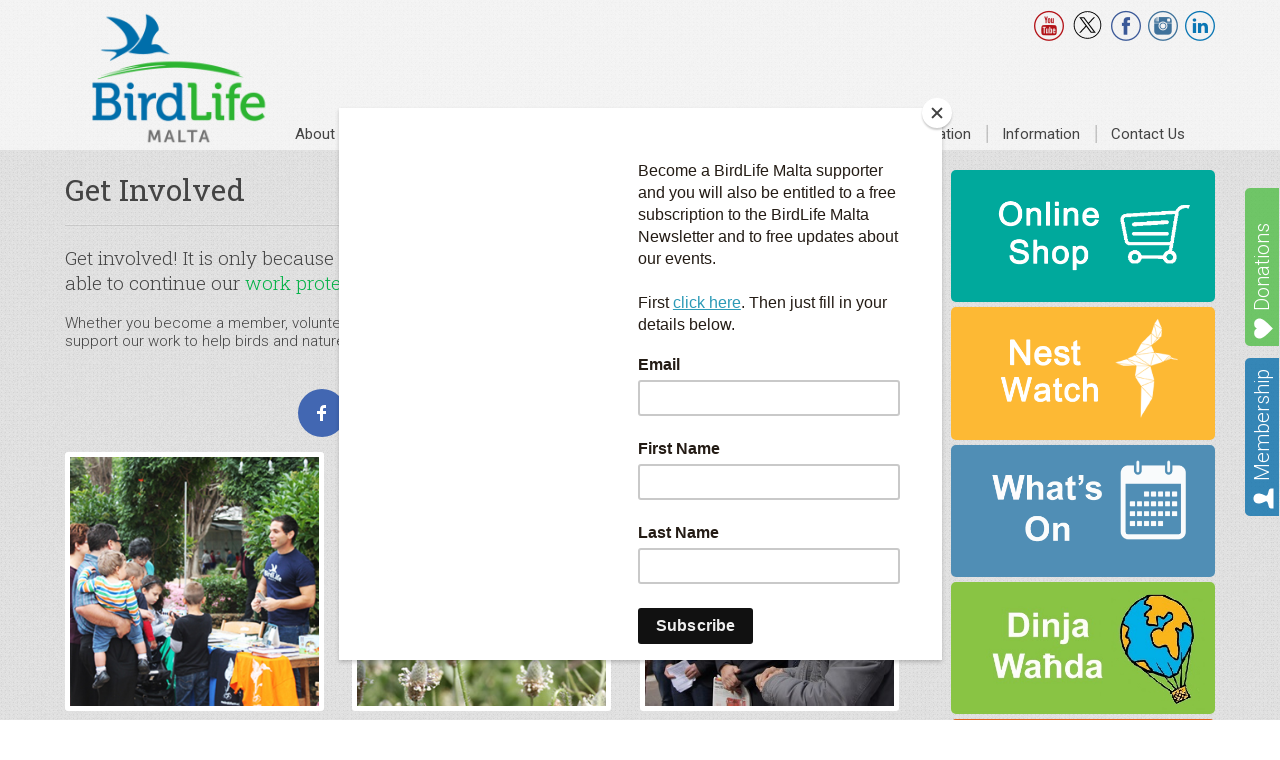

--- FILE ---
content_type: text/html; charset=UTF-8
request_url: https://birdlifemalta.org/get-involved/
body_size: 23033
content:
<!doctype html>
<html lang="en-GB" prefix="og: https://ogp.me/ns#" class="no-js">
	<head>
		<meta charset="UTF-8">
		<meta name="viewport" content="width=device-width, initial-scale=1" />
		<title>Get Involved | BirdLife Malta : BirdLife Malta</title>

		<link href="//www.google-analytics.com" rel="dns-prefetch">
        <link href="https://birdlifemalta.org/wp-content/uploads/2018/02/BLM-Favicon-Logo-512x512.png" rel="shortcut icon">
        <link href="https://birdlifemalta.org/wp-content/uploads/2018/02/BLM-Favicon-Logo-512x512.png" rel="apple-touch-icon-precomposed">

		<!--<meta http-equiv="X-UA-Compatible" content="IE=edge,chrome=1">
		<meta name="viewport" content="width=device-width,initial-scale=1.0">-->


		
<!-- Search Engine Optimization by Rank Math - https://rankmath.com/ -->
<meta name="description" content="Want to help BirdLife Malta make a difference? There are many ways to get involved and support our work helping birds and nature."/>
<meta name="robots" content="follow, index, max-snippet:-1, max-video-preview:-1, max-image-preview:large"/>
<link rel="canonical" href="https://birdlifemalta.org/get-involved/" />
<meta property="og:locale" content="en_GB" />
<meta property="og:type" content="article" />
<meta property="og:title" content="Get Involved | BirdLife Malta" />
<meta property="og:description" content="Want to help BirdLife Malta make a difference? There are many ways to get involved and support our work helping birds and nature." />
<meta property="og:url" content="https://birdlifemalta.org/get-involved/" />
<meta property="og:site_name" content="BirdLife Malta" />
<meta property="article:publisher" content="https://www.facebook.com/birdlifemalta" />
<meta property="og:updated_time" content="2024-01-26T12:08:45+01:00" />
<meta property="article:published_time" content="2014-11-27T12:08:43+01:00" />
<meta property="article:modified_time" content="2024-01-26T12:08:45+01:00" />
<meta name="twitter:card" content="summary_large_image" />
<meta name="twitter:title" content="Get Involved | BirdLife Malta" />
<meta name="twitter:description" content="Want to help BirdLife Malta make a difference? There are many ways to get involved and support our work helping birds and nature." />
<meta name="twitter:site" content="@BirdLife_Malta" />
<meta name="twitter:creator" content="@BirdLife_Malta" />
<meta name="twitter:label1" content="Time to read" />
<meta name="twitter:data1" content="Less than a minute" />
<script type="application/ld+json" class="rank-math-schema">{"@context":"https://schema.org","@graph":[{"@type":"Organization","@id":"https://birdlifemalta.org/#organization","name":"BirdLife Malta","url":"https://birdlifemalta.org","sameAs":["https://www.facebook.com/birdlifemalta","https://twitter.com/BirdLife_Malta","https://www.instagram.com/birdlife_malta/","https://www.youtube.com/user/BirdLifeMT","https://www.linkedin.com/company/birdlifemalta/"]},{"@type":"WebSite","@id":"https://birdlifemalta.org/#website","url":"https://birdlifemalta.org","name":"BirdLife Malta","publisher":{"@id":"https://birdlifemalta.org/#organization"},"inLanguage":"en-GB"},{"@type":"WebPage","@id":"https://birdlifemalta.org/get-involved/#webpage","url":"https://birdlifemalta.org/get-involved/","name":"Get Involved | BirdLife Malta","datePublished":"2014-11-27T12:08:43+01:00","dateModified":"2024-01-26T12:08:45+01:00","isPartOf":{"@id":"https://birdlifemalta.org/#website"},"inLanguage":"en-GB"},{"@type":"Person","@id":"https://birdlifemalta.org","name":"Nathaniel Attard","url":"https://birdlifemalta.org","image":{"@type":"ImageObject","@id":"https://secure.gravatar.com/avatar/ddb6c61386da8b78c22e94f19b82e41451adc1e592eeae89e0ee037e755109e8?s=96&amp;d=mm&amp;r=g","url":"https://secure.gravatar.com/avatar/ddb6c61386da8b78c22e94f19b82e41451adc1e592eeae89e0ee037e755109e8?s=96&amp;d=mm&amp;r=g","caption":"Nathaniel Attard","inLanguage":"en-GB"},"sameAs":["https://birdlifemalta.org/"],"worksFor":{"@id":"https://birdlifemalta.org/#organization"}},{"@type":"Article","headline":"Get Involved | BirdLife Malta","keywords":"Involved","datePublished":"2014-11-27T12:08:43+01:00","dateModified":"2024-01-26T12:08:45+01:00","author":{"@id":"https://birdlifemalta.org","name":"Nathaniel Attard"},"publisher":{"@id":"https://birdlifemalta.org/#organization"},"description":"Want to help BirdLife Malta make a difference? There are many ways to get involved and support our work helping birds and nature.","name":"Get Involved | BirdLife Malta","@id":"https://birdlifemalta.org/get-involved/#richSnippet","isPartOf":{"@id":"https://birdlifemalta.org/get-involved/#webpage"},"inLanguage":"en-GB","mainEntityOfPage":{"@id":"https://birdlifemalta.org/get-involved/#webpage"}}]}</script>
<!-- /Rank Math WordPress SEO plugin -->

<link rel='dns-prefetch' href='//ajax.googleapis.com' />
<link rel='dns-prefetch' href='//code.jquery.com' />
<link rel='dns-prefetch' href='//cdnjs.cloudflare.com' />
<link rel='dns-prefetch' href='//ws.sharethis.com' />
<link rel='dns-prefetch' href='//www.googletagmanager.com' />
<link rel='dns-prefetch' href='//fonts.googleapis.com' />
<link rel="alternate" title="oEmbed (JSON)" type="application/json+oembed" href="https://birdlifemalta.org/wp-json/oembed/1.0/embed?url=https%3A%2F%2Fbirdlifemalta.org%2Fget-involved%2F" />
<link rel="alternate" title="oEmbed (XML)" type="text/xml+oembed" href="https://birdlifemalta.org/wp-json/oembed/1.0/embed?url=https%3A%2F%2Fbirdlifemalta.org%2Fget-involved%2F&#038;format=xml" />
<style id='wp-img-auto-sizes-contain-inline-css' type='text/css'>
img:is([sizes=auto i],[sizes^="auto," i]){contain-intrinsic-size:3000px 1500px}
/*# sourceURL=wp-img-auto-sizes-contain-inline-css */
</style>
<link rel='stylesheet' id='embedpress-css-css' href='https://birdlifemalta.org/wp-content/plugins/embedpress/assets/css/embedpress.css?ver=1768230027' media='all' />
<link rel='stylesheet' id='embedpress-blocks-style-css' href='https://birdlifemalta.org/wp-content/plugins/embedpress/assets/css/blocks.build.css?ver=1768230027' media='all' />
<link rel='stylesheet' id='embedpress-lazy-load-css-css' href='https://birdlifemalta.org/wp-content/plugins/embedpress/assets/css/lazy-load.css?ver=1768230027' media='all' />
<style id='wp-emoji-styles-inline-css' type='text/css'>

	img.wp-smiley, img.emoji {
		display: inline !important;
		border: none !important;
		box-shadow: none !important;
		height: 1em !important;
		width: 1em !important;
		margin: 0 0.07em !important;
		vertical-align: -0.1em !important;
		background: none !important;
		padding: 0 !important;
	}
/*# sourceURL=wp-emoji-styles-inline-css */
</style>
<style id='wp-block-library-inline-css' type='text/css'>
:root{--wp-block-synced-color:#7a00df;--wp-block-synced-color--rgb:122,0,223;--wp-bound-block-color:var(--wp-block-synced-color);--wp-editor-canvas-background:#ddd;--wp-admin-theme-color:#007cba;--wp-admin-theme-color--rgb:0,124,186;--wp-admin-theme-color-darker-10:#006ba1;--wp-admin-theme-color-darker-10--rgb:0,107,160.5;--wp-admin-theme-color-darker-20:#005a87;--wp-admin-theme-color-darker-20--rgb:0,90,135;--wp-admin-border-width-focus:2px}@media (min-resolution:192dpi){:root{--wp-admin-border-width-focus:1.5px}}.wp-element-button{cursor:pointer}:root .has-very-light-gray-background-color{background-color:#eee}:root .has-very-dark-gray-background-color{background-color:#313131}:root .has-very-light-gray-color{color:#eee}:root .has-very-dark-gray-color{color:#313131}:root .has-vivid-green-cyan-to-vivid-cyan-blue-gradient-background{background:linear-gradient(135deg,#00d084,#0693e3)}:root .has-purple-crush-gradient-background{background:linear-gradient(135deg,#34e2e4,#4721fb 50%,#ab1dfe)}:root .has-hazy-dawn-gradient-background{background:linear-gradient(135deg,#faaca8,#dad0ec)}:root .has-subdued-olive-gradient-background{background:linear-gradient(135deg,#fafae1,#67a671)}:root .has-atomic-cream-gradient-background{background:linear-gradient(135deg,#fdd79a,#004a59)}:root .has-nightshade-gradient-background{background:linear-gradient(135deg,#330968,#31cdcf)}:root .has-midnight-gradient-background{background:linear-gradient(135deg,#020381,#2874fc)}:root{--wp--preset--font-size--normal:16px;--wp--preset--font-size--huge:42px}.has-regular-font-size{font-size:1em}.has-larger-font-size{font-size:2.625em}.has-normal-font-size{font-size:var(--wp--preset--font-size--normal)}.has-huge-font-size{font-size:var(--wp--preset--font-size--huge)}.has-text-align-center{text-align:center}.has-text-align-left{text-align:left}.has-text-align-right{text-align:right}.has-fit-text{white-space:nowrap!important}#end-resizable-editor-section{display:none}.aligncenter{clear:both}.items-justified-left{justify-content:flex-start}.items-justified-center{justify-content:center}.items-justified-right{justify-content:flex-end}.items-justified-space-between{justify-content:space-between}.screen-reader-text{border:0;clip-path:inset(50%);height:1px;margin:-1px;overflow:hidden;padding:0;position:absolute;width:1px;word-wrap:normal!important}.screen-reader-text:focus{background-color:#ddd;clip-path:none;color:#444;display:block;font-size:1em;height:auto;left:5px;line-height:normal;padding:15px 23px 14px;text-decoration:none;top:5px;width:auto;z-index:100000}html :where(.has-border-color){border-style:solid}html :where([style*=border-top-color]){border-top-style:solid}html :where([style*=border-right-color]){border-right-style:solid}html :where([style*=border-bottom-color]){border-bottom-style:solid}html :where([style*=border-left-color]){border-left-style:solid}html :where([style*=border-width]){border-style:solid}html :where([style*=border-top-width]){border-top-style:solid}html :where([style*=border-right-width]){border-right-style:solid}html :where([style*=border-bottom-width]){border-bottom-style:solid}html :where([style*=border-left-width]){border-left-style:solid}html :where(img[class*=wp-image-]){height:auto;max-width:100%}:where(figure){margin:0 0 1em}html :where(.is-position-sticky){--wp-admin--admin-bar--position-offset:var(--wp-admin--admin-bar--height,0px)}@media screen and (max-width:600px){html :where(.is-position-sticky){--wp-admin--admin-bar--position-offset:0px}}

/*# sourceURL=wp-block-library-inline-css */
</style><link rel='stylesheet' id='wc-blocks-style-css' href='https://birdlifemalta.org/wp-content/plugins/woocommerce/assets/client/blocks/wc-blocks.css?ver=wc-10.4.3' media='all' />
<style id='global-styles-inline-css' type='text/css'>
:root{--wp--preset--aspect-ratio--square: 1;--wp--preset--aspect-ratio--4-3: 4/3;--wp--preset--aspect-ratio--3-4: 3/4;--wp--preset--aspect-ratio--3-2: 3/2;--wp--preset--aspect-ratio--2-3: 2/3;--wp--preset--aspect-ratio--16-9: 16/9;--wp--preset--aspect-ratio--9-16: 9/16;--wp--preset--color--black: #000000;--wp--preset--color--cyan-bluish-gray: #abb8c3;--wp--preset--color--white: #ffffff;--wp--preset--color--pale-pink: #f78da7;--wp--preset--color--vivid-red: #cf2e2e;--wp--preset--color--luminous-vivid-orange: #ff6900;--wp--preset--color--luminous-vivid-amber: #fcb900;--wp--preset--color--light-green-cyan: #7bdcb5;--wp--preset--color--vivid-green-cyan: #00d084;--wp--preset--color--pale-cyan-blue: #8ed1fc;--wp--preset--color--vivid-cyan-blue: #0693e3;--wp--preset--color--vivid-purple: #9b51e0;--wp--preset--gradient--vivid-cyan-blue-to-vivid-purple: linear-gradient(135deg,rgb(6,147,227) 0%,rgb(155,81,224) 100%);--wp--preset--gradient--light-green-cyan-to-vivid-green-cyan: linear-gradient(135deg,rgb(122,220,180) 0%,rgb(0,208,130) 100%);--wp--preset--gradient--luminous-vivid-amber-to-luminous-vivid-orange: linear-gradient(135deg,rgb(252,185,0) 0%,rgb(255,105,0) 100%);--wp--preset--gradient--luminous-vivid-orange-to-vivid-red: linear-gradient(135deg,rgb(255,105,0) 0%,rgb(207,46,46) 100%);--wp--preset--gradient--very-light-gray-to-cyan-bluish-gray: linear-gradient(135deg,rgb(238,238,238) 0%,rgb(169,184,195) 100%);--wp--preset--gradient--cool-to-warm-spectrum: linear-gradient(135deg,rgb(74,234,220) 0%,rgb(151,120,209) 20%,rgb(207,42,186) 40%,rgb(238,44,130) 60%,rgb(251,105,98) 80%,rgb(254,248,76) 100%);--wp--preset--gradient--blush-light-purple: linear-gradient(135deg,rgb(255,206,236) 0%,rgb(152,150,240) 100%);--wp--preset--gradient--blush-bordeaux: linear-gradient(135deg,rgb(254,205,165) 0%,rgb(254,45,45) 50%,rgb(107,0,62) 100%);--wp--preset--gradient--luminous-dusk: linear-gradient(135deg,rgb(255,203,112) 0%,rgb(199,81,192) 50%,rgb(65,88,208) 100%);--wp--preset--gradient--pale-ocean: linear-gradient(135deg,rgb(255,245,203) 0%,rgb(182,227,212) 50%,rgb(51,167,181) 100%);--wp--preset--gradient--electric-grass: linear-gradient(135deg,rgb(202,248,128) 0%,rgb(113,206,126) 100%);--wp--preset--gradient--midnight: linear-gradient(135deg,rgb(2,3,129) 0%,rgb(40,116,252) 100%);--wp--preset--font-size--small: 13px;--wp--preset--font-size--medium: 20px;--wp--preset--font-size--large: 36px;--wp--preset--font-size--x-large: 42px;--wp--preset--spacing--20: 0.44rem;--wp--preset--spacing--30: 0.67rem;--wp--preset--spacing--40: 1rem;--wp--preset--spacing--50: 1.5rem;--wp--preset--spacing--60: 2.25rem;--wp--preset--spacing--70: 3.38rem;--wp--preset--spacing--80: 5.06rem;--wp--preset--shadow--natural: 6px 6px 9px rgba(0, 0, 0, 0.2);--wp--preset--shadow--deep: 12px 12px 50px rgba(0, 0, 0, 0.4);--wp--preset--shadow--sharp: 6px 6px 0px rgba(0, 0, 0, 0.2);--wp--preset--shadow--outlined: 6px 6px 0px -3px rgb(255, 255, 255), 6px 6px rgb(0, 0, 0);--wp--preset--shadow--crisp: 6px 6px 0px rgb(0, 0, 0);}:where(.is-layout-flex){gap: 0.5em;}:where(.is-layout-grid){gap: 0.5em;}body .is-layout-flex{display: flex;}.is-layout-flex{flex-wrap: wrap;align-items: center;}.is-layout-flex > :is(*, div){margin: 0;}body .is-layout-grid{display: grid;}.is-layout-grid > :is(*, div){margin: 0;}:where(.wp-block-columns.is-layout-flex){gap: 2em;}:where(.wp-block-columns.is-layout-grid){gap: 2em;}:where(.wp-block-post-template.is-layout-flex){gap: 1.25em;}:where(.wp-block-post-template.is-layout-grid){gap: 1.25em;}.has-black-color{color: var(--wp--preset--color--black) !important;}.has-cyan-bluish-gray-color{color: var(--wp--preset--color--cyan-bluish-gray) !important;}.has-white-color{color: var(--wp--preset--color--white) !important;}.has-pale-pink-color{color: var(--wp--preset--color--pale-pink) !important;}.has-vivid-red-color{color: var(--wp--preset--color--vivid-red) !important;}.has-luminous-vivid-orange-color{color: var(--wp--preset--color--luminous-vivid-orange) !important;}.has-luminous-vivid-amber-color{color: var(--wp--preset--color--luminous-vivid-amber) !important;}.has-light-green-cyan-color{color: var(--wp--preset--color--light-green-cyan) !important;}.has-vivid-green-cyan-color{color: var(--wp--preset--color--vivid-green-cyan) !important;}.has-pale-cyan-blue-color{color: var(--wp--preset--color--pale-cyan-blue) !important;}.has-vivid-cyan-blue-color{color: var(--wp--preset--color--vivid-cyan-blue) !important;}.has-vivid-purple-color{color: var(--wp--preset--color--vivid-purple) !important;}.has-black-background-color{background-color: var(--wp--preset--color--black) !important;}.has-cyan-bluish-gray-background-color{background-color: var(--wp--preset--color--cyan-bluish-gray) !important;}.has-white-background-color{background-color: var(--wp--preset--color--white) !important;}.has-pale-pink-background-color{background-color: var(--wp--preset--color--pale-pink) !important;}.has-vivid-red-background-color{background-color: var(--wp--preset--color--vivid-red) !important;}.has-luminous-vivid-orange-background-color{background-color: var(--wp--preset--color--luminous-vivid-orange) !important;}.has-luminous-vivid-amber-background-color{background-color: var(--wp--preset--color--luminous-vivid-amber) !important;}.has-light-green-cyan-background-color{background-color: var(--wp--preset--color--light-green-cyan) !important;}.has-vivid-green-cyan-background-color{background-color: var(--wp--preset--color--vivid-green-cyan) !important;}.has-pale-cyan-blue-background-color{background-color: var(--wp--preset--color--pale-cyan-blue) !important;}.has-vivid-cyan-blue-background-color{background-color: var(--wp--preset--color--vivid-cyan-blue) !important;}.has-vivid-purple-background-color{background-color: var(--wp--preset--color--vivid-purple) !important;}.has-black-border-color{border-color: var(--wp--preset--color--black) !important;}.has-cyan-bluish-gray-border-color{border-color: var(--wp--preset--color--cyan-bluish-gray) !important;}.has-white-border-color{border-color: var(--wp--preset--color--white) !important;}.has-pale-pink-border-color{border-color: var(--wp--preset--color--pale-pink) !important;}.has-vivid-red-border-color{border-color: var(--wp--preset--color--vivid-red) !important;}.has-luminous-vivid-orange-border-color{border-color: var(--wp--preset--color--luminous-vivid-orange) !important;}.has-luminous-vivid-amber-border-color{border-color: var(--wp--preset--color--luminous-vivid-amber) !important;}.has-light-green-cyan-border-color{border-color: var(--wp--preset--color--light-green-cyan) !important;}.has-vivid-green-cyan-border-color{border-color: var(--wp--preset--color--vivid-green-cyan) !important;}.has-pale-cyan-blue-border-color{border-color: var(--wp--preset--color--pale-cyan-blue) !important;}.has-vivid-cyan-blue-border-color{border-color: var(--wp--preset--color--vivid-cyan-blue) !important;}.has-vivid-purple-border-color{border-color: var(--wp--preset--color--vivid-purple) !important;}.has-vivid-cyan-blue-to-vivid-purple-gradient-background{background: var(--wp--preset--gradient--vivid-cyan-blue-to-vivid-purple) !important;}.has-light-green-cyan-to-vivid-green-cyan-gradient-background{background: var(--wp--preset--gradient--light-green-cyan-to-vivid-green-cyan) !important;}.has-luminous-vivid-amber-to-luminous-vivid-orange-gradient-background{background: var(--wp--preset--gradient--luminous-vivid-amber-to-luminous-vivid-orange) !important;}.has-luminous-vivid-orange-to-vivid-red-gradient-background{background: var(--wp--preset--gradient--luminous-vivid-orange-to-vivid-red) !important;}.has-very-light-gray-to-cyan-bluish-gray-gradient-background{background: var(--wp--preset--gradient--very-light-gray-to-cyan-bluish-gray) !important;}.has-cool-to-warm-spectrum-gradient-background{background: var(--wp--preset--gradient--cool-to-warm-spectrum) !important;}.has-blush-light-purple-gradient-background{background: var(--wp--preset--gradient--blush-light-purple) !important;}.has-blush-bordeaux-gradient-background{background: var(--wp--preset--gradient--blush-bordeaux) !important;}.has-luminous-dusk-gradient-background{background: var(--wp--preset--gradient--luminous-dusk) !important;}.has-pale-ocean-gradient-background{background: var(--wp--preset--gradient--pale-ocean) !important;}.has-electric-grass-gradient-background{background: var(--wp--preset--gradient--electric-grass) !important;}.has-midnight-gradient-background{background: var(--wp--preset--gradient--midnight) !important;}.has-small-font-size{font-size: var(--wp--preset--font-size--small) !important;}.has-medium-font-size{font-size: var(--wp--preset--font-size--medium) !important;}.has-large-font-size{font-size: var(--wp--preset--font-size--large) !important;}.has-x-large-font-size{font-size: var(--wp--preset--font-size--x-large) !important;}
/*# sourceURL=global-styles-inline-css */
</style>

<style id='classic-theme-styles-inline-css' type='text/css'>
/*! This file is auto-generated */
.wp-block-button__link{color:#fff;background-color:#32373c;border-radius:9999px;box-shadow:none;text-decoration:none;padding:calc(.667em + 2px) calc(1.333em + 2px);font-size:1.125em}.wp-block-file__button{background:#32373c;color:#fff;text-decoration:none}
/*# sourceURL=/wp-includes/css/classic-themes.min.css */
</style>
<link rel='stylesheet' id='woocommerce-layout-css' href='https://birdlifemalta.org/wp-content/plugins/woocommerce/assets/css/woocommerce-layout.css?ver=10.4.3' media='all' />
<link rel='stylesheet' id='woocommerce-smallscreen-css' href='https://birdlifemalta.org/wp-content/plugins/woocommerce/assets/css/woocommerce-smallscreen.css?ver=10.4.3' media='only screen and (max-width: 768px)' />
<link rel='stylesheet' id='woocommerce-general-css' href='https://birdlifemalta.org/wp-content/plugins/woocommerce/assets/css/woocommerce.css?ver=10.4.3' media='all' />
<style id='woocommerce-inline-inline-css' type='text/css'>
.woocommerce form .form-row .required { visibility: visible; }
/*# sourceURL=woocommerce-inline-inline-css */
</style>
<link rel='stylesheet' id='normalize-css' href='https://birdlifemalta.org/wp-content/themes/birdlife/normalize.css?ver=1.0' media='all' />
<link rel='stylesheet' id='mobile-menu-css' href='https://birdlifemalta.org/wp-content/themes/birdlife/css/mobile-menu.css?ver=1.5' media='all' />
<link rel='stylesheet' id='html5blank-css' href='https://birdlifemalta.org/wp-content/themes/birdlife/style.css?ver=925979429' media='all' />
<link rel='stylesheet' id='responsiveslidesCSS-css' href='https://birdlifemalta.org/wp-content/themes/birdlife/css/responsiveslides.css?ver=1.0' media='all' />
<link rel='stylesheet' id='roboto-css' href='https://fonts.googleapis.com/css?family=Roboto%3A400%2C300%2C500%2C700%2C900&#038;ver=1.0.0' media='all' />
<link rel='stylesheet' id='roboto-slab-css' href='https://fonts.googleapis.com/css?family=Roboto+Slab%3A400%2C300%2C700&#038;ver=1.0.0' media='all' />
<link rel='stylesheet' id='lightGallery-css-css' href='https://birdlifemalta.org/wp-content/themes/birdlife/css/lightGallery.css?ver=1.0' media='all' />
<script type="text/javascript" src="https://ajax.googleapis.com/ajax/libs/jquery/1.10.2/jquery.min.js?ver=1.9.1" id="jquery-js"></script>
<script type="text/javascript" src="https://code.jquery.com/ui/1.9.1/jquery-ui.js?ver=1.0.0" id="jquery-ui-js"></script>
<script type="text/javascript" src="https://cdnjs.cloudflare.com/ajax/libs/conditionizr.js/4.0.0/conditionizr.js?ver=4.0.0" id="conditionizr-js"></script>
<script type="text/javascript" src="https://cdnjs.cloudflare.com/ajax/libs/modernizr/2.7.1/modernizr.min.js?ver=2.6.2" id="modernizr-js"></script>
<script type="text/javascript" src="https://birdlifemalta.org/wp-content/themes/birdlife/js/scripts.js?ver=1.0.0" id="html5blankscripts-js"></script>
<script type="text/javascript" src="https://birdlifemalta.org/wp-content/themes/birdlife/js/mobmenu.js?ver=1.0.0" id="mobmenu-js"></script>
<script type="text/javascript" src="https://birdlifemalta.org/wp-content/themes/birdlife/js/responsiveslides.js?ver=1.0.0" id="responsiveslides-js"></script>
<script type="text/javascript" src="https://birdlifemalta.org/wp-content/themes/birdlife/js/respond.min.js?ver=1.0.0" id="respond-js"></script>
<script type="text/javascript" src="https://birdlifemalta.org/wp-content/themes/birdlife/js/jquery.sidr.min.js?ver=1.0.0" id="sidr-js"></script>
<script type="text/javascript" src="https://birdlifemalta.org/wp-content/themes/birdlife/js/lightGallery.js?ver=1.0.0" id="lightGallery-js"></script>
<script id='st_insights_js' type="text/javascript" src="https://ws.sharethis.com/button/st_insights.js?publisher=4d48b7c5-0ae3-43d4-bfbe-3ff8c17a8ae6&amp;product=simpleshare&amp;ver=8.5.3" id="ssba-sharethis-js"></script>
<script type="text/javascript" src="https://birdlifemalta.org/wp-content/plugins/woocommerce/assets/js/jquery-blockui/jquery.blockUI.min.js?ver=2.7.0-wc.10.4.3" id="wc-jquery-blockui-js" defer="defer" data-wp-strategy="defer"></script>
<script type="text/javascript" id="wc-add-to-cart-js-extra">
/* <![CDATA[ */
var wc_add_to_cart_params = {"ajax_url":"/wp-admin/admin-ajax.php","wc_ajax_url":"/?wc-ajax=%%endpoint%%","i18n_view_cart":"View basket","cart_url":"https://birdlifemalta.org/basket/","is_cart":"","cart_redirect_after_add":"yes"};
//# sourceURL=wc-add-to-cart-js-extra
/* ]]> */
</script>
<script type="text/javascript" src="https://birdlifemalta.org/wp-content/plugins/woocommerce/assets/js/frontend/add-to-cart.min.js?ver=10.4.3" id="wc-add-to-cart-js" defer="defer" data-wp-strategy="defer"></script>
<script type="text/javascript" src="https://birdlifemalta.org/wp-content/plugins/woocommerce/assets/js/js-cookie/js.cookie.min.js?ver=2.1.4-wc.10.4.3" id="wc-js-cookie-js" defer="defer" data-wp-strategy="defer"></script>
<script type="text/javascript" id="woocommerce-js-extra">
/* <![CDATA[ */
var woocommerce_params = {"ajax_url":"/wp-admin/admin-ajax.php","wc_ajax_url":"/?wc-ajax=%%endpoint%%","i18n_password_show":"Show password","i18n_password_hide":"Hide password"};
//# sourceURL=woocommerce-js-extra
/* ]]> */
</script>
<script type="text/javascript" src="https://birdlifemalta.org/wp-content/plugins/woocommerce/assets/js/frontend/woocommerce.min.js?ver=10.4.3" id="woocommerce-js" defer="defer" data-wp-strategy="defer"></script>

<!-- Google tag (gtag.js) snippet added by Site Kit -->
<!-- Google Analytics snippet added by Site Kit -->
<script type="text/javascript" src="https://www.googletagmanager.com/gtag/js?id=GT-KVN4L67" id="google_gtagjs-js" async></script>
<script type="text/javascript" id="google_gtagjs-js-after">
/* <![CDATA[ */
window.dataLayer = window.dataLayer || [];function gtag(){dataLayer.push(arguments);}
gtag("set","linker",{"domains":["birdlifemalta.org"]});
gtag("js", new Date());
gtag("set", "developer_id.dZTNiMT", true);
gtag("config", "GT-KVN4L67");
//# sourceURL=google_gtagjs-js-after
/* ]]> */
</script>
<link rel="https://api.w.org/" href="https://birdlifemalta.org/wp-json/" /><link rel="alternate" title="JSON" type="application/json" href="https://birdlifemalta.org/wp-json/wp/v2/pages/11" /><meta name="generator" content="Site Kit by Google 1.170.0" />	<noscript><style>.woocommerce-product-gallery{ opacity: 1 !important; }</style></noscript>
	
<!-- Google Tag Manager snippet added by Site Kit -->
<script type="text/javascript">
/* <![CDATA[ */

			( function( w, d, s, l, i ) {
				w[l] = w[l] || [];
				w[l].push( {'gtm.start': new Date().getTime(), event: 'gtm.js'} );
				var f = d.getElementsByTagName( s )[0],
					j = d.createElement( s ), dl = l != 'dataLayer' ? '&l=' + l : '';
				j.async = true;
				j.src = 'https://www.googletagmanager.com/gtm.js?id=' + i + dl;
				f.parentNode.insertBefore( j, f );
			} )( window, document, 'script', 'dataLayer', 'GTM-P5BVN6H8' );
			
/* ]]> */
</script>

<!-- End Google Tag Manager snippet added by Site Kit -->
<link rel="icon" href="https://birdlifemalta.org/wp-content/uploads/2018/02/cropped-BLM-Favicon-Logo-512x512-1-32x32.png" sizes="32x32" />
<link rel="icon" href="https://birdlifemalta.org/wp-content/uploads/2018/02/cropped-BLM-Favicon-Logo-512x512-1-192x192.png" sizes="192x192" />
<link rel="apple-touch-icon" href="https://birdlifemalta.org/wp-content/uploads/2018/02/cropped-BLM-Favicon-Logo-512x512-1-180x180.png" />
<meta name="msapplication-TileImage" content="https://birdlifemalta.org/wp-content/uploads/2018/02/cropped-BLM-Favicon-Logo-512x512-1-270x270.png" />
		<style type="text/css" id="wp-custom-css">
			body .gform_wrapper {
    background-color: white;
}
body .gform_wrapper .gform_body .gform_fields .gfield input[type=text] {border: 1px solid #444444}
body .gform_wrapper .gform_body .gform_fields .gfield input[type=email] {border: 1px solid #444444}

a.ssba_twitter_share.ssba_share_link.ssbp-twitter.ssbp-btn {
    border: 1px solid black !important;
    background-color: inherit !important;
    color: inherit !important;
}

img:is([sizes="auto" i], [sizes^="auto," i]) {
	contain-intrinsic-size: 160px;
	max-width: 100% !important;
		</style>
				<script>
        // conditionizr.com
        // configure environment tests
        conditionizr.config({
            assets: 'https://birdlifemalta.org/wp-content/themes/birdlife',
            tests: {}
        });
        </script>

 <!--- MailChimp -->
<script id="mcjs">!function(c,h,i,m,p){m=c.createElement(h),p=c.getElementsByTagName(h)[0],m.async=1,m.src=i,p.parentNode.insertBefore(m,p)}(document,"script","https://chimpstatic.com/mcjs-connected/js/users/fbd077ad03cfe146a3d9a4985/70a8299caaf1674df2f6c3e01.js");</script>
 <!---End MailChimp -->



	<link rel='stylesheet' id='wc-stripe-blocks-checkout-style-css' href='https://birdlifemalta.org/wp-content/plugins/woocommerce-gateway-stripe/build/upe-blocks.css?ver=5149cca93b0373758856' media='all' />
<link rel='stylesheet' id='simple-share-buttons-adder-ssba-css' href='https://birdlifemalta.org/wp-content/plugins/simple-share-buttons-adder/css/ssba.css?ver=1758744991' media='all' />
<style id='simple-share-buttons-adder-ssba-inline-css' type='text/css'>
.ssba img
								{border:  0;
									box-shadow: none !important;
									display: inline !important;
									vertical-align: middle;
									box-sizing: unset;
								}

								.ssba-classic-2 .ssbp-text {
									display: none!important;
								}
					.ssbp-list li a {height: 48px!important; width: 48px!important; 
					}
					.ssbp-list li a:hover {
					}

					.ssbp-list li a svg, .ssbp-list li a.ssbp-douban span:not(.color-icon) svg, .ssbp-list li a svg path, .ssbp-list li a.ssbp-surfingbird span:not(.color-icon) svg polygon {line-height: 48px!important;; font-size: 18px;}
					.ssbp-list li a:hover svg, .ssbp-list li a:hover span:not(.color-icon) svg, .ssbp-list li a.ssbp-douban:hover span:not(.color-icon) svg path, .ssbp-list li a.ssbp-surfingbird:hover svg polygon {}
					.ssbp-list li {
					margin-left: 12px!important;
					}

					.ssba-share-text {
					font-size: 12px;  font-weight: normal; font-family: inherit;
						}.ssbp-list p {display:none}

			   #ssba-bar-2 .ssbp-bar-list {
					max-width: 48px !important;;
			   }
			   #ssba-bar-2 .ssbp-bar-list li a {height: 48px !important; width: 48px !important; 
				}
				#ssba-bar-2 .ssbp-bar-list li a:hover {
				}

				#ssba-bar-2 .ssbp-bar-list li a svg,
				 #ssba-bar-2 .ssbp-bar-list li a svg path, .ssbp-bar-list li a.ssbp-surfingbird span:not(.color-icon) svg polygon {line-height: 48px !important;; font-size: 18px;}
				#ssba-bar-2 .ssbp-bar-list li a:hover svg,
				 #ssba-bar-2 .ssbp-bar-list li a:hover svg path, .ssbp-bar-list li a.ssbp-surfingbird span:not(.color-icon) svg polygon {}
				#ssba-bar-2 .ssbp-bar-list li {
				margin: 0px 0!important;
				}@media only screen and ( max-width: 750px ) {
				#ssba-bar-2 {
				display: block;
				}
			}
/*# sourceURL=simple-share-buttons-adder-ssba-inline-css */
</style>
</head>
	<body class="wp-singular page-template-default page page-id-11 page-parent wp-theme-birdlife theme-birdlife woocommerce-no-js get-involved">

    <a href="https://birdlifemalta.org/donate/" class="donate-link">Donations</a>
    <a href="https://birdlifemalta.org/become-member/" class="member">Membership</a>

	<!-- header -->
			<header class="header full-menu clear" role="banner">
					<div class="wrapper">
					<!-- logo -->
					<div class="logo">
						<a href="https://birdlifemalta.org">
							<!-- svg logo - toddmotto.com/mastering-svg-use-for-a-retina-web-fallbacks-with-png-script -->
							<img src="https://birdlifemalta.org/wp-content/themes/birdlife/img/logo.png" alt="Logo" class="logo-img">
						</a>
					</div>
					<!-- /logo -->
                    <div class="social-links">
                        <a href="https://www.youtube.com/user/BirdLifeMT" target="_blank"><span aria-hidden="true" class="icon-youtube"></span></a>
                        <a href="https://twitter.com/BirdLife_Malta" target="_blank"><span aria-hidden="true" class="icon-twitter-x"><svg style="width: 33px;height: 28px;" xmlns="http://www.w3.org/2000/svg" xmlns:xlink="http://www.w3.org/1999/xlink" version="1.1" width="256" height="256" viewBox="0 0 256 256" xml:space="preserve"><defs></defs><g style="stroke: none; stroke-width: 0; stroke-dasharray: none; stroke-linecap: butt; stroke-linejoin: miter; stroke-miterlimit: 10; fill: none; fill-rule: nonzero; opacity: 1;" transform="translate(1.4065934065934016 1.4065934065934016) scale(2.81 2.81)" ><path d="M 17.884 19.496 L 38.925 47.63 L 17.751 70.504 h 4.765 l 18.538 -20.027 l 14.978 20.027 h 16.217 L 50.024 40.788 l 19.708 -21.291 h -4.765 L 47.895 37.94 L 34.101 19.496 H 17.884 z M 24.892 23.006 h 7.45 L 65.24 66.993 h -7.45 L 24.892 23.006 z" style="stroke: none; stroke-width: 1; stroke-dasharray: none; stroke-linecap: butt; stroke-linejoin: miter; stroke-miterlimit: 10; fill: rgb(0,0,0); fill-rule: nonzero; opacity: 1;" transform=" matrix(1 0 0 1 0 0) " stroke-linecap="round" /><path d="M 45 90 C 20.187 90 0 69.813 0 45 C 0 20.187 20.187 0 45 0 c 24.813 0 45 20.187 45 45 C 90 69.813 69.813 90 45 90 z M 45 3 C 21.841 3 3 21.841 3 45 c 0 23.159 18.841 42 42 42 c 23.159 0 42 -18.841 42 -42 C 87 21.841 68.159 3 45 3 z" style="stroke: none; stroke-width: 1; stroke-dasharray: none; stroke-linecap: butt; stroke-linejoin: miter; stroke-miterlimit: 10; fill: rgb(0,0,0); fill-rule: nonzero; opacity: 1;" transform=" matrix(1 0 0 1 0 0) " stroke-linecap="round" /></g></svg></span></a>
                        <a href="https://www.facebook.com/birdlifemalta" target="_blank"><span aria-hidden="true" class="icon-facebook"></span></a>
						<a href="https://www.instagram.com/birdlife_malta/" target="_blank"><span aria-hidden="true" class="icon-instagram"></span></a>
						<a href="https://www.linkedin.com/company/birdlifemalta" target="_blank"><span aria-hidden="true" class="icon-linkedin"></span></a>
                    </div>
					<!-- nav -->
					<nav class="nav"  id='menu' role="navigation">
						<ul><li id="menu-item-35" class="menu-item menu-item-type-post_type menu-item-object-page menu-item-has-children menu-item-35"><a href="https://birdlifemalta.org/about/">About Us</a>
<ul class="sub-menu">
	<li id="menu-item-190" class="menu-item menu-item-type-post_type menu-item-object-page menu-item-190"><a href="https://birdlifemalta.org/about/work/">Work &#038; Mission</a></li>
	<li id="menu-item-188" class="menu-item menu-item-type-post_type menu-item-object-page menu-item-188"><a href="https://birdlifemalta.org/about/history/">History</a></li>
	<li id="menu-item-8577" class="menu-item menu-item-type-post_type menu-item-object-page menu-item-8577"><a href="https://birdlifemalta.org/about/frequently-asked-questions-faqs/">FAQs</a></li>
	<li id="menu-item-4388" class="menu-item menu-item-type-post_type menu-item-object-page menu-item-4388"><a href="https://birdlifemalta.org/about/council/">Council</a></li>
	<li id="menu-item-191" class="menu-item menu-item-type-post_type menu-item-object-page menu-item-191"><a href="https://birdlifemalta.org/about/team/">Team</a></li>
	<li id="menu-item-189" class="menu-item menu-item-type-post_type menu-item-object-page menu-item-189"><a href="https://birdlifemalta.org/about/jobs/">Vacancies</a></li>
</ul>
</li>
<li id="menu-item-7112" class="menu-item menu-item-type-taxonomy menu-item-object-category menu-item-has-children menu-item-7112"><a href="https://birdlifemalta.org/category/news/">News, Blog &#038; Campaigns</a>
<ul class="sub-menu">
	<li id="menu-item-4469" class="menu-item menu-item-type-taxonomy menu-item-object-category menu-item-4469"><a href="https://birdlifemalta.org/category/news/">News</a></li>
	<li id="menu-item-7102" class="menu-item menu-item-type-taxonomy menu-item-object-category menu-item-7102"><a href="https://birdlifemalta.org/category/blog/">Blog</a></li>
	<li id="menu-item-7067" class="menu-item menu-item-type-post_type menu-item-object-page menu-item-7067"><a href="https://birdlifemalta.org/digital/">Productions</a></li>
	<li id="menu-item-42763" class="menu-item menu-item-type-post_type menu-item-object-page menu-item-42763"><a href="https://birdlifemalta.org/restorenature/">#RestoreNature!</a></li>
	<li id="menu-item-55478" class="menu-item menu-item-type-post_type menu-item-object-page menu-item-55478"><a href="https://birdlifemalta.org/handsoffnature-2/">#HandsOffNature</a></li>
</ul>
</li>
<li id="menu-item-33" class="menu-item menu-item-type-post_type menu-item-object-page current-menu-item page_item page-item-11 current_page_item menu-item-has-children menu-item-33"><a href="https://birdlifemalta.org/get-involved/" aria-current="page">Get Involved</a>
<ul class="sub-menu">
	<li id="menu-item-206" class="menu-item menu-item-type-post_type menu-item-object-page menu-item-206"><a href="https://birdlifemalta.org/become-member/">Join</a></li>
	<li id="menu-item-1464" class="menu-item menu-item-type-post_type menu-item-object-page menu-item-1464"><a href="https://birdlifemalta.org/donate/">Donate</a></li>
	<li id="menu-item-7190" class="menu-item menu-item-type-post_type menu-item-object-page menu-item-7190"><a href="https://birdlifemalta.org/subscribe/">Subscribe</a></li>
	<li id="menu-item-17567" class="menu-item menu-item-type-post_type menu-item-object-page menu-item-17567"><a href="https://birdlifemalta.org/get-involved/online-shop/">Online Shop</a></li>
	<li id="menu-item-15526" class="menu-item menu-item-type-post_type menu-item-object-page menu-item-15526"><a href="https://birdlifemalta.org/events/">Events</a></li>
	<li id="menu-item-207" class="menu-item menu-item-type-post_type menu-item-object-page menu-item-207"><a href="https://birdlifemalta.org/get-involved/volunteer/">Volunteer</a></li>
	<li id="menu-item-10171" class="menu-item menu-item-type-post_type menu-item-object-page menu-item-10171"><a href="https://birdlifemalta.org/get-involved/partnerships/">Partnerships</a></li>
</ul>
</li>
<li id="menu-item-32" class="menu-item menu-item-type-post_type menu-item-object-page menu-item-has-children menu-item-32"><a href="https://birdlifemalta.org/nature-reserves/">Reserves</a>
<ul class="sub-menu">
	<li id="menu-item-161" class="menu-item menu-item-type-post_type menu-item-object-page menu-item-161"><a href="https://birdlifemalta.org/nature-reserves/ghadira/">Għadira</a></li>
	<li id="menu-item-216" class="menu-item menu-item-type-post_type menu-item-object-page menu-item-216"><a href="https://birdlifemalta.org/nature-reserves/is-simar/">Simar</a></li>
	<li id="menu-item-5326" class="menu-item menu-item-type-post_type menu-item-object-page menu-item-5326"><a href="https://birdlifemalta.org/nature-reserves/is-salina/">Salina</a></li>
	<li id="menu-item-215" class="menu-item menu-item-type-post_type menu-item-object-page menu-item-215"><a href="https://birdlifemalta.org/nature-reserves/foresta-2000/">Foresta 2000</a></li>
	<li id="menu-item-7485" class="menu-item menu-item-type-post_type menu-item-object-page menu-item-7485"><a href="https://birdlifemalta.org/nature-reserves/buskett/">Buskett</a></li>
</ul>
</li>
<li id="menu-item-31" class="menu-item menu-item-type-post_type menu-item-object-page menu-item-has-children menu-item-31"><a href="https://birdlifemalta.org/conservation/">Conservation</a>
<ul class="sub-menu">
	<li id="menu-item-228" class="menu-item menu-item-type-post_type menu-item-object-page menu-item-228"><a href="https://birdlifemalta.org/conservation/bird-ringing/">Bird Ringing</a></li>
	<li id="menu-item-9437" class="menu-item menu-item-type-post_type menu-item-object-page menu-item-9437"><a href="https://birdlifemalta.org/conservation/rescue-rehabilitation/">Rescue &#038; Rehab</a></li>
	<li id="menu-item-9438" class="menu-item menu-item-type-post_type menu-item-object-page menu-item-9438"><a href="https://birdlifemalta.org/conservation/wildlife-crime/">Wildlife Crime</a></li>
	<li id="menu-item-9439" class="menu-item menu-item-type-post_type menu-item-object-page menu-item-9439"><a href="https://birdlifemalta.org/conservation/policy/">Policy</a></li>
	<li id="menu-item-5605" class="menu-item menu-item-type-post_type menu-item-object-page menu-item-5605"><a href="https://birdlifemalta.org/conservation/current-projects/">Current Projects</a></li>
	<li id="menu-item-230" class="menu-item menu-item-type-post_type menu-item-object-page menu-item-230"><a href="https://birdlifemalta.org/conservation/past-projects/">Past Projects</a></li>
</ul>
</li>
<li id="menu-item-30" class="menu-item menu-item-type-post_type menu-item-object-page menu-item-has-children menu-item-30"><a href="https://birdlifemalta.org/environmental-education/">Education</a>
<ul class="sub-menu">
	<li id="menu-item-236" class="menu-item menu-item-type-post_type menu-item-object-page menu-item-236"><a href="https://birdlifemalta.org/environmental-education/schools/">Schools</a></li>
	<li id="menu-item-21341" class="menu-item menu-item-type-post_type menu-item-object-page menu-item-21341"><a href="https://birdlifemalta.org/environmental-education/projects-2/">Projects</a></li>
	<li id="menu-item-16736" class="menu-item menu-item-type-post_type menu-item-object-page menu-item-16736"><a href="https://birdlifemalta.org/environmental-education/family-youth/">Family &#038; Youth</a></li>
	<li id="menu-item-16730" class="menu-item menu-item-type-post_type menu-item-object-page menu-item-16730"><a href="https://birdlifemalta.org/environmental-education/ecotherapy/">Ecotherapy</a></li>
	<li id="menu-item-23415" class="menu-item menu-item-type-post_type menu-item-object-page menu-item-23415"><a href="https://birdlifemalta.org/environmental-education/resources/">Resources</a></li>
	<li id="menu-item-38619" class="menu-item menu-item-type-post_type menu-item-object-page menu-item-38619"><a href="https://birdlifemalta.org/environmental-education/education-policy/">Education Policy</a></li>
</ul>
</li>
<li id="menu-item-29" class="menu-item menu-item-type-post_type menu-item-object-page menu-item-has-children menu-item-29"><a href="https://birdlifemalta.org/information/">Information</a>
<ul class="sub-menu">
	<li id="menu-item-178" class="menu-item menu-item-type-post_type menu-item-object-page menu-item-178"><a href="https://birdlifemalta.org/information/hunting/">Hunting</a></li>
	<li id="menu-item-177" class="menu-item menu-item-type-post_type menu-item-object-page menu-item-177"><a href="https://birdlifemalta.org/information/trapping/">Trapping</a></li>
	<li id="menu-item-176" class="menu-item menu-item-type-post_type menu-item-object-page menu-item-176"><a href="https://birdlifemalta.org/information/found-bird/">Found a Bird?</a></li>
	<li id="menu-item-175" class="menu-item menu-item-type-post_type menu-item-object-page menu-item-175"><a href="https://birdlifemalta.org/information/birdwatching/">Birdwatching in Malta</a></li>
	<li id="menu-item-4489" class="menu-item menu-item-type-post_type menu-item-object-page menu-item-4489"><a href="https://birdlifemalta.org/information/birds-of-malta/">Birds of Malta</a></li>
	<li id="menu-item-9454" class="menu-item menu-item-type-post_type menu-item-object-page menu-item-9454"><a href="https://birdlifemalta.org/information/publications/">Publications</a></li>
</ul>
</li>
<li id="menu-item-1424" class="menu-item menu-item-type-post_type menu-item-object-page menu-item-has-children menu-item-1424"><a href="https://birdlifemalta.org/contact-us/">Contact Us</a>
<ul class="sub-menu">
	<li id="menu-item-6462" class="menu-item menu-item-type-post_type menu-item-object-page menu-item-6462"><a href="https://birdlifemalta.org/contact-us/">Contact Us</a></li>
	<li id="menu-item-6461" class="menu-item menu-item-type-post_type menu-item-object-page menu-item-privacy-policy menu-item-6461"><a rel="privacy-policy" href="https://birdlifemalta.org/contact-us/privacy/">Privacy</a></li>
</ul>
</li>
</ul>					</nav>



					<!-- /nav -->
				</div>
			</header>



			<!-- /header -->
<style>
	/* On screens that are 992px or less, set the background color to blue */
@media screen and (max-width: 1100px) {
  header {
    display: none !important;
  }
}
</style>
<div class="sub-wrapper">
	<div class="wrapper">

	<main role="main">
	<!-- section -->
	<section>
			<!-- article -->
			<article id="post-11" class="post-11 page type-page status-publish hentry">
            
            	                
                                
                <h1>Get Involved</h1>
                                <div class="article-content">
				<p>Get involved! It is only because of the ongoing support that BirdLife Malta receives that we are able to continue our <a href="https://birdlifemalta.org/conservation/">work protecting birds and their habitats.</a></p>
<p>Whether you become a member, volunteer your time, or join us at an event, there are many ways you can get involved to support our work to help birds and nature. Click on the links below to find out more.<!-- Simple Share Buttons Adder (8.5.3) simplesharebuttons.com --></p>
<div class="ssba-modern-2 ssba ssbp-wrap aligncenter ssbp--theme-1">
<div style="text-align:center"><span class="ssba-share-text">Share this&#8230;</span></p>
<ul class="ssbp-list">
<li class='ssbp-li--facebook'><a data-site="facebook" class="ssba_facebook_share ssba_share_link ssbp-facebook ssbp-btn" href="https://www.facebook.com/sharer.php?t=Get Involved&#038;u=https://birdlifemalta.org/get-involved/"  target=_blank  style="color:#4267B2; background-color: #4267B2; height: 48px; width: 48px; " ><span><svg xmlns="http://www.w3.org/2000/svg" fill="#fff" preserveAspectRatio="xMidYMid meet" height="1em" width="1em" viewBox="0 0 40 40">
  <g>
    <path d="m21.7 16.7h5v5h-5v11.6h-5v-11.6h-5v-5h5v-2.1c0-2 0.6-4.5 1.8-5.9 1.3-1.3 2.8-2 4.7-2h3.5v5h-3.5c-0.9 0-1.5 0.6-1.5 1.5v3.5z"></path>
  </g>
</svg></p>
<p></span><span class="color-icon"><svg xmlns="http://www.w3.org/2000/svg" width="16" height="28" viewBox="0 0 16 28">
  <path fill="#3B5998" d="M10.7,10.7 L15.7,10.7 L15.7,15.7 L10.7,15.7 L10.7,27.3 L5.7,27.3 L5.7,15.7 L0.7,15.7 L0.7,10.7 L5.7,10.7 L5.7,8.6 C5.7,6.6 6.3,4.1 7.5,2.7 C8.8,1.4 10.3,0.7 12.2,0.7 L15.7,0.7 L15.7,5.7 L12.2,5.7 C11.3,5.7 10.7,6.3 10.7,7.2 L10.7,10.7 Z"/>
</svg><br />
</span></p>
<div title="Facebook" class="ssbp-text">Facebook</div>
<p></a></li>
<li class='ssbp-li--twitter'><a data-site="twitter" class="ssba_twitter_share ssba_share_link ssbp-twitter ssbp-btn" href="https://twitter.com/intent/tweet?text=Get Involved&#038;url=https://birdlifemalta.org/get-involved/&#038;via="  target=_blank  style="color:#000000; background-color: #000000; height: 48px; width: 48px; " ><span><svg width="25" height="25" viewBox="0 0 25 25" fill="none" xmlns="http://www.w3.org/2000/svg">
    <rect width="25" height="25" />
    <path d="M14.4821 11.6218L21.0389 4H19.4852L13.7919 10.6179L9.24467 4H4L10.8763 14.0074L4 22H5.55385L11.5661 15.0113L16.3683 22H21.613L14.4821 11.6218ZM6.11371 5.16972H8.50031L19.4859 20.8835H17.0993L6.11371 5.16972Z" fill="white"/>
</svg><br />
</span><span class="color-icon"><svg width="25" height="25" viewBox="0 0 25 25" fill="none" xmlns="http://www.w3.org/2000/svg">
	<rect width="25" height="25" />
	<path d="M14.4821 11.6218L21.0389 4H19.4852L13.7919 10.6179L9.24467 4H4L10.8763 14.0074L4 22H5.55385L11.5661 15.0113L16.3683 22H21.613L14.4821 11.6218ZM6.11371 5.16972H8.50031L19.4859 20.8835H17.0993L6.11371 5.16972Z" fill="#000000"/>
</svg><br />
</span></p>
<div title="Twitter" class="ssbp-text">Twitter</div>
<p></a></li>
<li class='ssbp-li--linkedin'><a data-site="linkedin" class="ssba_linkedin_share ssba_share_link ssbp-linkedin ssbp-btn" href="https://www.linkedin.com/shareArticle?title=Get Involved&#038;url=https://birdlifemalta.org/get-involved/"  target=_blank  style="color:#0077b5; background-color: #0077b5; height: 48px; width: 48px; " ><span><svg xmlns="http://www.w3.org/2000/svg" fill="#fff" preserveAspectRatio="xMidYMid meet" height="1em" width="1em" viewBox="0 0 40 40">
  <g>
    <path d="m13.3 31.7h-5v-16.7h5v16.7z m18.4 0h-5v-8.9c0-2.4-0.9-3.5-2.5-3.5-1.3 0-2.1 0.6-2.5 1.9v10.5h-5s0-15 0-16.7h3.9l0.3 3.3h0.1c1-1.6 2.7-2.8 4.9-2.8 1.7 0 3.1 0.5 4.2 1.7 1 1.2 1.6 2.8 1.6 5.1v9.4z m-18.3-20.9c0 1.4-1.1 2.5-2.6 2.5s-2.5-1.1-2.5-2.5 1.1-2.5 2.5-2.5 2.6 1.2 2.6 2.5z"></path>
  </g>
</svg></p>
<p></span><span class="color-icon"><svg xmlns="http://www.w3.org/2000/svg" xmlns:xlink="http://www.w3.org/1999/xlink" width="50px" height="50px" viewBox="0 0 50 50" version="1.1">
<g id="surface97807">
<path style=" stroke:none;fill-rule:nonzero;fill:rgb(0%,46.666667%,70.980392%);fill-opacity:1;" d="M 8 3.007812 C 4.53125 3.007812 2.007812 5.089844 2.007812 7.949219 C 2.007812 10.820312 4.589844 12.988281 8 12.988281 C 11.46875 12.988281 13.988281 10.871094 13.988281 7.890625 C 13.832031 5.019531 11.359375 3.007812 8 3.007812 Z M 3 15 C 2.449219 15 2 15.449219 2 16 L 2 45 C 2 45.550781 2.449219 46 3 46 L 13 46 C 13.550781 46 14 45.550781 14 45 L 14 16 C 14 15.449219 13.550781 15 13 15 Z M 18 15 C 17.449219 15 17 15.449219 17 16 L 17 45 C 17 45.550781 17.449219 46 18 46 L 27 46 C 27.550781 46 28 45.550781 28 45 L 28 29.5 C 28 27.128906 29.820312 25.199219 32.140625 25.019531 C 32.261719 25 32.378906 25 32.5 25 C 32.621094 25 32.738281 25 32.859375 25.019531 C 35.179688 25.199219 37 27.128906 37 29.5 L 37 45 C 37 45.550781 37.449219 46 38 46 L 47 46 C 47.550781 46 48 45.550781 48 45 L 48 28 C 48 21.53125 44.527344 15 36.789062 15 C 33.269531 15 30.609375 16.359375 29 17.488281 L 29 16 C 29 15.449219 28.550781 15 28 15 Z M 18 15 "/>
</g>
</svg><br />
</span></p>
<div title="Linkedin" class="ssbp-text">Linkedin</div>
<p></a></li>
<li class='ssbp-li--pinterest'><a data-site="pinterest" class="ssba_pinterest_share ssba_share_link ssbp-pinterest ssbp-btn" href="https://pinterest.com/pin/create/button/?description=Get Involved&#038;media=&#038;url=https://birdlifemalta.org/get-involved/"  target=_blank  style="color:#CB2027; background-color: #CB2027; height: 48px; width: 48px; " ><span><svg xmlns="http://www.w3.org/2000/svg" fill="#fff" preserveAspectRatio="xMidYMid meet" height="1em" width="1em" viewBox="0 0 40 40">
  <g>
    <path d="m37.3 20q0 4.7-2.3 8.6t-6.3 6.2-8.6 2.3q-2.4 0-4.8-0.7 1.3-2 1.7-3.6 0.2-0.8 1.2-4.7 0.5 0.8 1.7 1.5t2.5 0.6q2.7 0 4.8-1.5t3.3-4.2 1.2-6.1q0-2.5-1.4-4.7t-3.8-3.7-5.7-1.4q-2.4 0-4.4 0.7t-3.4 1.7-2.5 2.4-1.5 2.9-0.4 3q0 2.4 0.8 4.1t2.7 2.5q0.6 0.3 0.8-0.5 0.1-0.1 0.2-0.6t0.2-0.7q0.1-0.5-0.3-1-1.1-1.3-1.1-3.3 0-3.4 2.3-5.8t6.1-2.5q3.4 0 5.3 1.9t1.9 4.7q0 3.8-1.6 6.5t-3.9 2.6q-1.3 0-2.2-0.9t-0.5-2.4q0.2-0.8 0.6-2.1t0.7-2.3 0.2-1.6q0-1.2-0.6-1.9t-1.7-0.7q-1.4 0-2.3 1.2t-1 3.2q0 1.6 0.6 2.7l-2.2 9.4q-0.4 1.5-0.3 3.9-4.6-2-7.5-6.3t-2.8-9.4q0-4.7 2.3-8.6t6.2-6.2 8.6-2.3 8.6 2.3 6.3 6.2 2.3 8.6z"></path>
  </g>
</svg></p>
<p></span><span class="color-icon"><svg xmlns="http://www.w3.org/2000/svg" width="35" height="36" viewBox="0 0 35 36">
  <path fill="#CB2027" d="M35.3,18 C35.3,21.1333333 34.5333333,24 33,26.6 C31.4666667,29.2 29.3666667,31.2666667 26.7,32.8 C24.0333333,34.3333333 21.1666667,35.1 18.1,35.1 C16.5,35.1 14.9,34.8666667 13.3,34.4 C14.1666667,33.0666667 14.7333333,31.8666667 15,30.8 C15.1333333,30.2666667 15.5333333,28.7 16.2,26.1 C16.5333333,26.6333333 17.1,27.1333333 17.9,27.6 C18.7,28.0666667 19.5333333,28.2666667 20.4,28.2 C22.2,28.2 23.8,27.7 25.2,26.7 C26.6,25.7 27.7,24.3 28.5,22.5 C29.3,20.7 29.7,18.6666667 29.7,16.4 C29.7,14.7333333 29.2333333,13.1666667 28.3,11.7 C27.3666667,10.2333333 26.1,9 24.5,8 C22.9,7 21,6.53333333 18.8,6.6 C17.2,6.6 15.7333333,6.83333333 14.4,7.3 C13.0666667,7.76666667 11.9333333,8.33333333 11,9 C10.0666667,9.66666667 9.23333333,10.4666667 8.5,11.4 C7.76666667,12.3333333 7.26666667,13.3 7,14.3 C6.73333333,15.3 6.6,16.3 6.6,17.3 C6.6,18.9 6.86666667,20.2666667 7.4,21.4 C7.93333333,22.5333333 8.83333333,23.3666667 10.1,23.9 C10.5,24.1 10.7666667,23.9333333 10.9,23.4 C10.9666667,23.3333333 11.0333333,23.1333333 11.1,22.8 C11.1666667,22.4666667 11.2333333,22.2333333 11.3,22.1 C11.3666667,21.7666667 11.2666667,21.4333333 11,21.1 C10.2666667,20.2333333 9.9,19.1333333 9.9,17.8 C9.9,15.5333333 10.6666667,13.6 12.2,12 C13.7333333,10.4 15.7666667,9.56666667 18.3,9.5 C20.5666667,9.5 22.3333333,10.1333333 23.6,11.4 C24.8666667,12.6666667 25.5,14.2333333 25.5,16.1 C25.5,18.6333333 24.9666667,20.8 23.9,22.6 C22.8333333,24.4 21.5333333,25.2666667 20,25.2 C19.1333333,25.2 18.4,24.9 17.8,24.3 C17.2,23.7 17.0333333,22.9 17.3,21.9 C17.4333333,21.3666667 17.6333333,20.6666667 17.9,19.8 C18.1666667,18.9333333 18.4,18.1666667 18.6,17.5 C18.8,16.8333333 18.8666667,16.3 18.8,15.9 C18.8,15.1 18.6,14.4666667 18.2,14 C17.8,13.5333333 17.2333333,13.3 16.5,13.3 C15.5666667,13.3 14.8,13.7 14.2,14.5 C13.6,15.3 13.2666667,16.3666667 13.2,17.7 C13.2,18.7666667 13.4,19.6666667 13.8,20.4 L11.6,29.8 C11.3333333,30.8 11.2333333,32.1 11.3,33.7 C8.23333333,32.3666667 5.73333333,30.2666667 3.8,27.4 C1.86666667,24.5333333 0.933333333,21.4 1,18 C1,14.8666667 1.76666667,12 3.3,9.4 C4.83333333,6.8 6.9,4.73333333 9.5,3.2 C12.1,1.66666667 14.9666667,0.9 18.1,0.9 C21.2333333,0.9 24.1,1.66666667 26.7,3.2 C29.3,4.73333333 31.4,6.8 33,9.4 C34.6,12 35.3666667,14.8666667 35.3,18 Z" transform="translate(-1)"/>
</svg><br />
</span></p>
<div title="Pinterest" class="ssbp-text">Pinterest</div>
<p></a></li>
<li class='ssbp-li--email'><a data-site="email" class="ssba_email_share ssba_share_link ssbp-email ssbp-btn" href="/cdn-cgi/l/email-protection#320d414750585751460f755746127b5c445d5e445756141102010a09505d564b0f5a46464241081d1d505b40565e5b54575f535e46531c5d40551d5557461f5b5c445d5e4457561d" target=_blank style="color:#7d7d7d; background-color: #7d7d7d; height: 48px; width: 48px; "><span><svg xmlns="http://www.w3.org/2000/svg" fill="#fff" preserveAspectRatio="xMidYMid meet" height="1em" width="1em" viewBox="0 0 40 40">
  <g>
    <path d="m33.4 13.4v-3.4l-13.4 8.4-13.4-8.4v3.4l13.4 8.2z m0-6.8q1.3 0 2.3 1.1t0.9 2.3v20q0 1.3-0.9 2.3t-2.3 1.1h-26.8q-1.3 0-2.3-1.1t-0.9-2.3v-20q0-1.3 0.9-2.3t2.3-1.1h26.8z"></path>
  </g>
</svg></p>
<p></span><span class="color-icon"><svg xmlns="http://www.w3.org/2000/svg" width="34" height="28" viewBox="0 0 34 28">
  <path fill="#7D7D7D" d="M30.4,7.4 L30.4,4 L17,12.4 L3.6,4 L3.6,7.4 L17,15.6 L30.4,7.4 Z M30.4,0.6 C31.2666667,0.6 32.0333333,0.966666667 32.7,1.7 C33.3666667,2.43333333 33.6666667,3.2 33.6,4 L33.6,24 C33.6,24.8666667 33.3,25.6333333 32.7,26.3 C32.1,26.9666667 31.3333333,27.3333333 30.4,27.4 L3.6,27.4 C2.73333333,27.4 1.96666667,27.0333333 1.3,26.3 C0.633333333,25.5666667 0.333333333,24.8 0.4,24 L0.4,4 C0.4,3.13333333 0.7,2.36666667 1.3,1.7 C1.9,1.03333333 2.66666667,0.666666667 3.6,0.6 L30.4,0.6 Z"/>
</svg><br />
</span></p>
<div title="Email" class="ssbp-text">Email</div>
<p></a></li>
<li class='ssbp-li--whatsapp'><a data-site="whatsapp" class="ssba_whatsapp_share ssba_share_link ssbp-whatsapp ssbp-btn" href="https://web.whatsapp.com/send?text=https://birdlifemalta.org/get-involved/"  target=_blank  style="color:#25d366; background-color: #25d366; height: 48px; width: 48px; " ><span><svg xmlns="http://www.w3.org/2000/svg" fill="#fff" preserveAspectRatio="xMidYMid meet" height="1em" width="1em" viewBox="0 0 40 40">
  <g>
    <path d="m25 21.7q0.3 0 2.2 1t2 1.2q0 0.1 0 0.3 0 0.8-0.4 1.7-0.3 0.9-1.6 1.5t-2.2 0.6q-1.3 0-4.3-1.4-2.2-1-3.8-2.6t-3.3-4.2q-1.6-2.3-1.6-4.3v-0.2q0.1-2 1.7-3.5 0.5-0.5 1.2-0.5 0.1 0 0.4 0t0.4 0.1q0.4 0 0.6 0.1t0.3 0.6q0.2 0.5 0.8 2t0.5 1.7q0 0.5-0.8 1.3t-0.7 1q0 0.2 0.1 0.3 0.7 1.7 2.3 3.1 1.2 1.2 3.3 2.2 0.3 0.2 0.5 0.2 0.4 0 1.2-1.1t1.2-1.1z m-4.5 11.9q2.8 0 5.4-1.1t4.5-3 3-4.5 1.1-5.4-1.1-5.5-3-4.5-4.5-2.9-5.4-1.2-5.5 1.2-4.5 2.9-2.9 4.5-1.2 5.5q0 4.5 2.7 8.2l-1.7 5.2 5.4-1.8q3.5 2.4 7.7 2.4z m0-30.9q3.4 0 6.5 1.4t5.4 3.6 3.5 5.3 1.4 6.6-1.4 6.5-3.5 5.3-5.4 3.6-6.5 1.4q-4.4 0-8.2-2.1l-9.3 3 3-9.1q-2.4-3.9-2.4-8.6 0-3.5 1.4-6.6t3.6-5.3 5.3-3.6 6.6-1.4z"></path>
  </g>
</svg></p>
<p></span><span class="color-icon"><svg xmlns="http://www.w3.org/2000/svg" width="35" height="36" viewBox="0 0 35 36">
  <path fill="#25D366" d="M22,19.7 C22.2,19.7 22.9333333,20.0333333 24.2,20.7 C25.4666667,21.3666667 26.1333333,21.7666667 26.2,21.9 C26.2,21.9666667 26.2,22.0666667 26.2,22.2 C26.2,22.7333333 26.0666667,23.3 25.8,23.9 C25.6,24.5 25.0666667,25 24.2,25.4 C23.3333333,25.8 22.6,26 22,26 C21.1333333,26 19.7,25.5333333 17.7,24.6 C16.2333333,23.9333333 14.9666667,23.0666667 13.9,22 C12.8333333,20.9333333 11.7333333,19.5333333 10.6,17.8 C9.53333333,16.2666667 9,14.8333333 9,13.5 L9,13.3 C9.06666667,11.9666667 9.63333333,10.8 10.7,9.8 C11.0333333,9.46666667 11.4333333,9.3 11.9,9.3 C11.9666667,9.3 12.1,9.3 12.3,9.3 C12.5,9.3 12.6333333,9.33333333 12.7,9.4 C12.9666667,9.4 13.1666667,9.43333333 13.3,9.5 C13.4333333,9.56666667 13.5333333,9.76666667 13.6,10.1 C13.7333333,10.4333333 14,11.1 14.4,12.1 C14.8,13.1 14.9666667,13.6666667 14.9,13.8 C14.9,14.1333333 14.6333333,14.5666667 14.1,15.1 C13.5666667,15.6333333 13.3333333,15.9666667 13.4,16.1 C13.4,16.2333333 13.4333333,16.3333333 13.5,16.4 C13.9666667,17.5333333 14.7333333,18.5666667 15.8,19.5 C16.6,20.3 17.7,21.0333333 19.1,21.7 C19.3,21.8333333 19.4666667,21.9 19.6,21.9 C19.8666667,21.9 20.2666667,21.5333333 20.8,20.8 C21.3333333,20.0666667 21.7333333,19.7 22,19.7 Z M17.5,31.6 C19.3666667,31.6 21.1666667,31.2333333 22.9,30.5 C24.6333333,29.7666667 26.1333333,28.7666667 27.4,27.5 C28.6666667,26.2333333 29.6666667,24.7333333 30.4,23 C31.1333333,21.2666667 31.5,19.4666667 31.5,17.6 C31.5,15.7333333 31.1333333,13.9 30.4,12.1 C29.6666667,10.3 28.6666667,8.8 27.4,7.6 C26.1333333,6.4 24.6333333,5.43333333 22.9,4.7 C21.1666667,3.96666667 19.3666667,3.56666667 17.5,3.5 C15.6333333,3.43333333 13.8,3.83333333 12,4.7 C10.2,5.56666667 8.7,6.53333333 7.5,7.6 C6.3,8.66666667 5.33333333,10.1666667 4.6,12.1 C3.86666667,14.0333333 3.46666667,15.8666667 3.4,17.6 C3.4,20.6 4.3,23.3333333 6.1,25.8 L4.4,31 L9.8,29.2 C12.1333333,30.8 14.7,31.6 17.5,31.6 Z M17.5,0.7 C19.7666667,0.7 21.9333333,1.16666667 24,2.1 C26.0666667,3.03333333 27.8666667,4.23333333 29.4,5.7 C30.9333333,7.16666667 32.1,8.93333333 32.9,11 C33.7,13.0666667 34.1666667,15.2666667 34.3,17.6 C34.4333333,19.9333333 33.9666667,22.1 32.9,24.1 C31.8333333,26.1 30.6666667,27.8666667 29.4,29.4 C28.1333333,30.9333333 26.3333333,32.1333333 24,33 C21.6666667,33.8666667 19.5,34.3333333 17.5,34.4 C14.5666667,34.4 11.8333333,33.7 9.3,32.3 L0,35.3 L3,26.2 C1.4,23.6 0.6,20.7333333 0.6,17.6 C0.6,15.2666667 1.06666667,13.0666667 2,11 C2.93333333,8.93333333 4.13333333,7.16666667 5.6,5.7 C7.06666667,4.23333333 8.83333333,3.03333333 10.9,2.1 C12.9666667,1.16666667 15.1666667,0.7 17.5,0.7 Z"/>
</svg><br />
</span></p>
<div title="Whatsapp" class="ssbp-text">Whatsapp</div>
<p></a></li>
<li class='ssbp-li--viber'><a data-site="viber" class="ssba_viber_share ssba_share_link ssbp-viber ssbp-btn" href="viber://forward?text=https://birdlifemalta.org/get-involved/&#038;url="  target=_blank  style="color:#645EA4; background-color: #645EA4; height: 48px; width: 48px; " ><span><svg width="20" height="20" viewBox="0 0 20 20" fill="none" xmlns="http://www.w3.org/2000/svg"><path d="M12.7853 10.7284C12.3211 10.429 11.9232 10.4956 11.5916 10.928C10.4974 13.0238 6.02094 8.18354 7.96073 7.43505C8.3918 7.10238 8.50785 6.73645 8.3089 6.33726L7.06544 4.59077C6.76702 4.12504 6.40227 4.04187 5.9712 4.34127C5.14223 4.807 4.72775 5.37253 4.72775 6.03786C5.12565 7.90078 6.137 9.63063 7.76178 11.2274C9.38656 12.8242 11.0777 13.8222 12.8351 14.2214C13.2661 14.3212 13.7304 14.0717 14.2277 13.4729C14.7251 12.8741 14.8412 12.4084 14.5759 12.0757L12.7853 10.7284Z" fill="white"/><path d="M9.85556 4.14145C10.4933 4.12657 11.1271 4.24561 11.7163 4.49092C12.3054 4.73623 12.8369 5.10238 13.2767 5.56586C13.7165 6.02934 14.0548 6.57991 14.27 7.18224C14.4851 7.78456 14.5724 8.42534 14.5262 9.06348C14.5163 9.20091 14.6191 9.32043 14.7559 9.33042C14.8926 9.34042 15.0116 9.23711 15.0215 9.09968C15.0728 8.39206 14.976 7.68152 14.7374 7.01365C14.4988 6.34579 14.1237 5.73536 13.6361 5.22154C13.1486 4.70772 12.5594 4.30184 11.9064 4.02994C11.2533 3.75803 10.5509 3.6261 9.84403 3.64259C9.70693 3.64578 9.59837 3.76005 9.60155 3.89781C9.60473 4.03556 9.71846 4.14465 9.85556 4.14145Z" fill="white"/><path d="M10.2977 5.43891C10.695 5.43847 11.0883 5.51896 11.4537 5.6755C11.8191 5.83204 12.149 6.06136 12.4234 6.34955C12.6977 6.63774 12.9109 6.97879 13.05 7.35203C13.1891 7.72527 13.2513 8.12295 13.2326 8.52097C13.2262 8.65861 13.332 8.77544 13.469 8.78191C13.606 8.78838 13.7223 8.68204 13.7287 8.5444C13.7505 8.0788 13.6778 7.61361 13.5151 7.17704C13.3524 6.74046 13.1031 6.3416 12.7822 6.0046C12.4613 5.66761 12.0756 5.39949 11.6485 5.21649C11.2213 5.03349 10.7616 4.9394 10.2972 4.93991C10.16 4.94006 10.049 5.05189 10.0491 5.18968C10.0493 5.32748 10.1606 5.43906 10.2977 5.43891Z" fill="white"/><path d="M10.654 6.78605C10.8244 6.78025 10.9942 6.80965 11.1528 6.87241C11.3114 6.93518 11.4554 7.02996 11.5759 7.15085C11.6964 7.27175 11.7908 7.41618 11.8533 7.57517C11.9158 7.73415 11.9451 7.90432 11.9393 8.07512C11.9347 8.21283 12.042 8.32826 12.1791 8.33294C12.3161 8.33762 12.431 8.22978 12.4357 8.09206C12.4438 7.85282 12.4027 7.61447 12.3152 7.39181C12.2276 7.16915 12.0954 6.96695 11.9268 6.79774C11.7581 6.62853 11.5566 6.49593 11.3348 6.40813C11.1129 6.32034 10.8755 6.27923 10.6372 6.28734C10.5001 6.29201 10.3928 6.40743 10.3974 6.54515C10.4021 6.68286 10.517 6.79072 10.654 6.78605Z" fill="white"/><path fill-rule="evenodd" clip-rule="evenodd" d="M10 0C3.2356 0 0.5 2.54488 0.5 8.83224C0.5 13.8721 2.24084 15.419 3.18586 16.0677C4.13089 16.6665 4.82723 16.9659 5.12565 16.9659V19.0617C5.12565 20.2593 6.17016 20.1096 6.51832 19.7104L8.40838 17.5647C9.10471 17.6645 9.50262 17.6645 10 17.6645C16.7644 17.6645 19.5 15.1196 19.5 8.83224C19.5 2.54488 16.7644 0 10 0ZM10 1.49699C2.8377 1.49699 1.99215 4.29137 1.99215 8.83224C1.99215 12.7244 2.68848 13.5727 3.78272 14.7204C4.13089 15.0697 5.37435 15.6685 5.67277 15.6685V19.1116C5.67277 19.3112 5.87173 19.4609 6.07068 19.2613L8.70681 16.1176L10 16.1675C17.1623 16.1675 18.0079 13.3731 18.0079 8.83224C18.0079 4.29137 17.1623 1.49699 10 1.49699Z" fill="white"/></svg><br />
</span><span class="color-icon"><svg width="20" height="20" viewBox="0 0 20 20" fill="none" xmlns="http://www.w3.org/2000/svg">
<path d="M12.7853 10.7284C12.3211 10.429 11.9232 10.4956 11.5916 10.928C10.4974 13.0238 6.02094 8.18354 7.96073 7.43505C8.3918 7.10238 8.50785 6.73645 8.3089 6.33726L7.06544 4.59077C6.76702 4.12504 6.40227 4.04187 5.9712 4.34127C5.14223 4.807 4.72775 5.37253 4.72775 6.03786C5.12565 7.90078 6.137 9.63063 7.76178 11.2274C9.38656 12.8242 11.0777 13.8222 12.8351 14.2214C13.2661 14.3212 13.7304 14.0717 14.2277 13.4729C14.7251 12.8741 14.8412 12.4084 14.5759 12.0757L12.7853 10.7284Z" fill="#645EA4"/>
<path d="M9.85556 4.14145C10.4933 4.12657 11.1271 4.24561 11.7163 4.49092C12.3054 4.73623 12.8369 5.10238 13.2767 5.56586C13.7165 6.02934 14.0548 6.57991 14.27 7.18224C14.4851 7.78456 14.5724 8.42534 14.5262 9.06348C14.5163 9.20091 14.6191 9.32043 14.7559 9.33042C14.8926 9.34042 15.0116 9.23711 15.0215 9.09968C15.0728 8.39206 14.976 7.68152 14.7374 7.01365C14.4988 6.34579 14.1237 5.73536 13.6361 5.22154C13.1486 4.70772 12.5594 4.30184 11.9064 4.02994C11.2533 3.75803 10.5509 3.6261 9.84403 3.64259C9.70693 3.64578 9.59837 3.76005 9.60155 3.89781C9.60473 4.03556 9.71846 4.14465 9.85556 4.14145Z" fill="#645EA4"/>
<path d="M10.2977 5.43891C10.695 5.43847 11.0883 5.51896 11.4537 5.6755C11.8191 5.83204 12.149 6.06136 12.4234 6.34955C12.6977 6.63774 12.9109 6.97879 13.05 7.35203C13.1891 7.72527 13.2513 8.12295 13.2326 8.52097C13.2262 8.65861 13.332 8.77544 13.469 8.78191C13.606 8.78838 13.7223 8.68204 13.7287 8.5444C13.7505 8.0788 13.6778 7.61361 13.5151 7.17704C13.3524 6.74046 13.1031 6.3416 12.7822 6.0046C12.4613 5.66761 12.0756 5.39949 11.6485 5.21649C11.2213 5.03349 10.7616 4.9394 10.2972 4.93991C10.16 4.94006 10.049 5.05189 10.0491 5.18968C10.0493 5.32748 10.1606 5.43906 10.2977 5.43891Z" fill="#645EA4"/>
<path d="M10.654 6.78605C10.8244 6.78025 10.9942 6.80965 11.1528 6.87241C11.3114 6.93518 11.4554 7.02996 11.5759 7.15085C11.6964 7.27175 11.7908 7.41618 11.8533 7.57517C11.9158 7.73415 11.9451 7.90432 11.9393 8.07512C11.9347 8.21283 12.042 8.32826 12.1791 8.33294C12.3161 8.33762 12.431 8.22978 12.4357 8.09206C12.4438 7.85282 12.4027 7.61447 12.3152 7.39181C12.2276 7.16915 12.0954 6.96695 11.9268 6.79774C11.7581 6.62853 11.5566 6.49593 11.3348 6.40813C11.1129 6.32034 10.8755 6.27923 10.6372 6.28734C10.5001 6.29201 10.3928 6.40743 10.3974 6.54515C10.4021 6.68286 10.517 6.79072 10.654 6.78605Z" fill="#645EA4"/>
<path fill-rule="evenodd" clip-rule="evenodd" d="M10 0C3.2356 0 0.5 2.54488 0.5 8.83224C0.5 13.8721 2.24084 15.419 3.18586 16.0677C4.13089 16.6665 4.82723 16.9659 5.12565 16.9659V19.0617C5.12565 20.2593 6.17016 20.1096 6.51832 19.7104L8.40838 17.5647C9.10471 17.6645 9.50262 17.6645 10 17.6645C16.7644 17.6645 19.5 15.1196 19.5 8.83224C19.5 2.54488 16.7644 0 10 0ZM10 1.49699C2.8377 1.49699 1.99215 4.29137 1.99215 8.83224C1.99215 12.7244 2.68848 13.5727 3.78272 14.7204C4.13089 15.0697 5.37435 15.6685 5.67277 15.6685V19.1116C5.67277 19.3112 5.87173 19.4609 6.07068 19.2613L8.70681 16.1176L10 16.1675C17.1623 16.1675 18.0079 13.3731 18.0079 8.83224C18.0079 4.29137 17.1623 1.49699 10 1.49699Z" fill="#645EA4"/>
</svg><br />
</span></p>
<div title="Viber" class="ssbp-text">Viber</div>
<p></a></li>
</ul>
</div>
</div>
                
				<!-- Pages Overview -->
                					                
                        <ul id="the-pages-overview">
                    
                                            
                            <li>
                                <a href="https://birdlifemalta.org/become-member/">
                                    <img src="https://birdlifemalta.org/wp-content/uploads/2014/11/member.jpg" />
                                </a>
                                <div class="text">
                                    <a href="https://birdlifemalta.org/become-member/"><h3>Become A Member</h3></a>
                                    <p>Becoming a member of Birdlife Malta is a great way to show your support and keep up to date with all of our latest news. </p>
                                    <a class="view-article" href="https://birdlifemalta.org/become-member/">Read More</a>
                                </div>
                            </li>	
                    
                                            
                            <li>
                                <a href="https://birdlifemalta.org/donate/">
                                    <img src="https://birdlifemalta.org/wp-content/uploads/2014/11/poppy.jpg" />
                                </a>
                                <div class="text">
                                    <a href="https://birdlifemalta.org/donate/"><h3>Make A Donation</h3></a>
                                    <p>We rely on the generosity of our supporters to help fund our vital conservation work, and we are grateful for any amount you can donate.  </p>
                                    <a class="view-article" href="https://birdlifemalta.org/donate/">Read More</a>
                                </div>
                            </li>	
                    
                                            
                            <li>
                                <a href="https://birdlifemalta.org/subscribe/">
                                    <img src="https://birdlifemalta.org/wp-content/uploads/2014/11/DSC00221.jpg" />
                                </a>
                                <div class="text">
                                    <a href="https://birdlifemalta.org/subscribe/"><h3>Get our Newsletter</h3></a>
                                    <p>Here you can subscribe to receive our monthly newsletter with up to date news and events</p>
                                    <a class="view-article" href="https://birdlifemalta.org/subscribe/">Read More</a>
                                </div>
                            </li>	
                    
                                            
                            <li>
                                <a href="https://birdlifemalta.org/get-involved/online-shop/">
                                    <img src="https://birdlifemalta.org/wp-content/uploads/2018/05/Banner-300x300.jpg" />
                                </a>
                                <div class="text">
                                    <a href="https://birdlifemalta.org/get-involved/online-shop/"><h3>Buy our Merchandise</h3></a>
                                    <p>Purchase from our online shop. Choose from pin badges, keyrings, magnets, notebooks, books and soft toys.</p>
                                    <a class="view-article" href="https://birdlifemalta.org/get-involved/online-shop/">Read More</a>
                                </div>
                            </li>	
                    
                                            
                            <li>
                                <a href="https://birdlifemalta.org/events/">
                                    <img src="https://birdlifemalta.org/wp-content/uploads/2014/11/event.jpg" />
                                </a>
                                <div class="text">
                                    <a href="https://birdlifemalta.org/events/"><h3>Events</h3></a>
                                    <p>Our events are a great way for all the family to get outside and enthusiastic about Malta’s amazing wildlife. See what’s coming up here!</p>
                                    <a class="view-article" href="https://birdlifemalta.org/events/">Read More</a>
                                </div>
                            </li>	
                    
                                            
                            <li>
                                <a href="https://birdlifemalta.org/get-involved/volunteer/">
                                    <img src="https://birdlifemalta.org/wp-content/uploads/2014/11/camp.jpg" />
                                </a>
                                <div class="text">
                                    <a href="https://birdlifemalta.org/get-involved/volunteer/"><h3>Volunteer</h3></a>
                                    <p>Help wildlife, make new friends and have some fun! See our current volunteering opportunities here.</p>
                                    <a class="view-article" href="https://birdlifemalta.org/get-involved/volunteer/">Read More</a>
                                </div>
                            </li>	
                    
                                            
                            <li>
                                <a href="https://birdlifemalta.org/get-involved/partnerships/">
                                    <img src="https://birdlifemalta.org/wp-content/uploads/2018/02/partnerships.png" />
                                </a>
                                <div class="text">
                                    <a href="https://birdlifemalta.org/get-involved/partnerships/"><h3>Partnerships</h3></a>
                                    <p>We believe in  building valuable and long-lasting partnerships to reach common goals.</p>
                                    <a class="view-article" href="https://birdlifemalta.org/get-involved/partnerships/">Read More</a>
                                </div>
                            </li>	
                    
                                            
                        </ul>
                    
                    					
                <!-- / Pages Overview -->
                
                                
                </div>
                
                
                
                <!-- Gallery -->
                	
                <!-- / Gallery -->

			</article>
			<!-- /article -->

		
		            
		</section>
		<!-- /section -->
	</main>
<!-- sidebar -->
<aside class="sidebar" role="complementary">
	<div class="map">
	<script data-cfasync="false" src="/cdn-cgi/scripts/5c5dd728/cloudflare-static/email-decode.min.js"></script><script src="///maps.googleapis.com/maps/api/js?key=AIzaSyBZsC21qIrxwgnr2sKp2gG-JV5qqgXSCIc"></script>
	<script type="text/javascript">
    (function($) {
    
    /*
    *  render_map
    *
    *  This function will render a Google Map onto the selected jQuery element
    *
    *  @type	function
    *  @date	8/11/2013
    *  @since	4.3.0
    *
    *  @param	$el (jQuery element)
    *  @return	n/a
    */
    
    function render_map( $el ) {
    
        // var
        var $markers = $el.find('.marker');
    
        // vars
        var args = {
            zoom		: 16,
            center		: new google.maps.LatLng(0, 0),
            mapTypeId	: google.maps.MapTypeId.ROADMAP
        };
    
        // create map	        	
        var map = new google.maps.Map( $el[0], args);
    
        // add a markers reference
        map.markers = [];
    
        // add markers
        $markers.each(function(){
    
            add_marker( $(this), map );
    
        });
    
        // center map
        center_map( map );
    
    }
    
    /*
    *  add_marker
    *
    *  This function will add a marker to the selected Google Map
    *
    *  @type	function
    *  @date	8/11/2013
    *  @since	4.3.0
    *
    *  @param	$marker (jQuery element)
    *  @param	map (Google Map object)
    *  @return	n/a
    */
    
    function add_marker( $marker, map ) {
    
        // var
        var latlng = new google.maps.LatLng( $marker.attr('data-lat'), $marker.attr('data-lng') );
    
        // create marker
        var marker = new google.maps.Marker({
            position	: latlng,
            map			: map
        });
    
        // add to array
        map.markers.push( marker );
    
        // if marker contains HTML, add it to an infoWindow
        if( $marker.html() )
        {
            // create info window
            var infowindow = new google.maps.InfoWindow({
                content		: $marker.html()
            });
    
            // show info window when marker is clicked
            google.maps.event.addListener(marker, 'click', function() {
    
                infowindow.open( map, marker );
    
            });
        }
    
    }
    
    /*
    *  center_map
    *
    *  This function will center the map, showing all markers attached to this map
    *
    *  @type	function
    *  @date	8/11/2013
    *  @since	4.3.0
    *
    *  @param	map (Google Map object)
    *  @return	n/a
    */
    
    function center_map( map ) {
    
        // vars
        var bounds = new google.maps.LatLngBounds();
    
        // loop through all markers and create bounds
        $.each( map.markers, function( i, marker ){
    
            var latlng = new google.maps.LatLng( marker.position.lat(), marker.position.lng() );
    
            bounds.extend( latlng );
    
        });
    
        // only 1 marker?
        if( map.markers.length == 1 )
        {
            // set center of map
            map.setCenter( bounds.getCenter() );
            map.setZoom( 16 );
        }
        else
        {
            // fit to bounds
            map.fitBounds( bounds );
        }
    
    }
    
    /*
    *  document ready
    *
    *  This function will render each map when the document is ready (page has loaded)
    *
    *  @type	function
    *  @date	8/11/2013
    *  @since	5.0.0
    *
    *  @param	n/a
    *  @return	n/a
    */
    
    $(document).ready(function(){
    
        $('.acf-map').each(function(){
    
            render_map( $(this) );
    
        });
    
    });
    
    })(jQuery);
    </script>
    
    
        
    </div>
    
	<div class="sidebar-widget">
			</div>

	<!-- Mid Buttons -->
	         <ul class="sidebar-buttons">
                        
            <li>
                <a href="https://birdlifemalta.org/get-involved/online-shop/">
                    <img src="https://birdlifemalta.org/wp-content/uploads/2018/05/Online-Shop-Button-Kinga.png" alt=""/>
                </a>
            </li>
                        
            <li>
                <a href="https://birdlifemalta.org/arcipelagugarnija/">
                    <img src="https://birdlifemalta.org/wp-content/uploads/2018/03/Nest-Watch-Button.png" alt=""/>
                </a>
            </li>
                        
            <li>
                <a href="http://www.birdlifemalta.org/get-involved/events/">
                    <img src="https://birdlifemalta.org/wp-content/uploads/2014/11/events-e1520604227311.png" alt=""/>
                </a>
            </li>
                        
            <li>
                <a href="https://birdlifemalta.org/environmental-education/schools/">
                    <img src="https://birdlifemalta.org/wp-content/uploads/2018/07/dw_new.jpg" alt=""/>
                </a>
            </li>
                        
            <li>
                <a href="http://www.birdlifemalta.org/advice/found-bird/">
                    <img src="https://birdlifemalta.org/wp-content/uploads/2014/11/inj.png" alt=""/>
                </a>
            </li>
                        
            <li>
                <a href="http://www.birdlifemalta.org/get-involved/volunteer">
                    <img src="https://birdlifemalta.org/wp-content/uploads/2015/10/Volunteer-e1520604314832.jpg" alt=""/>
                </a>
            </li>
                        
            <li>
                <a href="">
                    <img src="" alt=""/>
                </a>
            </li>
                </ul>
     
    <!-- / Mid Buttons -->

</aside>
<!-- /sidebar -->


<script type="text/javascript">
    (function($) {
        $('#toggle_mobilemenu').toggle(
            function() {
                $('#popout_mobilemenu').animate({ left: 0 }, 'slow', function() {
                    $('#toggle_mobilemenu').html('<img src="https://birdlifemalta.org/wp-content/themes/birdlifeimg/close-menu.png" alt="close" />');
                });
            },
            function() {
                $('#popout_mobilemenu').animate({ left: -250 }, 'slow', function() {
                    $('#toggle_mobilemenu').html('<img src="https://birdlifemalta.org/wp-content/themes/birdlife/img/close-menu.png" alt="close" />');
                });
            }
        );
    })(jQuery);

    function change_social_icon_position() {
        if (jQuery(window).width() <= 1100) {
            if (jQuery('header .social-links').length > 0) {
                jQuery('.mobmenu-content #mobmenuright').after(jQuery('header .social-links'));
            }
        } else {
            if (jQuery('.mobmenu-content .social-links').length > 0) {
                jQuery('header .logo').after(jQuery('.mobmenu-content .social-links'));
            }
        }
    }

    jQuery(window).resize(function() {
        change_social_icon_position();
    });

    jQuery(document).ready(function() {
        var $menu_logo = jQuery('.mob-menu-logo-holder').clone();
        var $donate_link = jQuery('.donate-link').clone();
        var $member = jQuery('.member').clone();
        change_social_icon_position();
        jQuery('.mobmenu-content #mobmenuright').before($menu_logo)
        jQuery('.mobmenu-content #mobmenuright').after($donate_link)
        jQuery('.mobmenu-content #mobmenuright').after($member)

    });
</script>

    <div class="mobmenu-overlay"></div>
        <div class="mob-menu-header-holder mobmenu"  data-menu-display="mob-menu-slideout-over" data-open-icon="plus-1" data-close-icon="minus-1"><div class="mob-menu-logo-holder">
            <a href="https://birdlifemalta.org" class="headertext">
                <img class="mob-standard-logo" src="https://birdlifemalta.org/wp-content/themes/birdlife/img/logo.png"  alt="BirdLife Malta">
                <img class="mob-retina-logo" src="https://birdlifemalta.org/wp-content/themes/birdlife/img/logo.png"  alt="Logo Header Menu"></a>
            </div>
            <div class="mobmenur-container"><a href="#" class="mobmenu-right-bt mobmenu-trigger-action" data-panel-target="mobmenu-right-panel" aria-label="Right Menu Button"><i class="mob-icon-menu-3 mob-menu-icon"></i><i class="mob-icon-cancel-1 mob-cancel-button"></i></a>
            </div>
        </div>

        <div class="mobmenu-right-alignment mobmenu-panel mobmenu-right-panel  ">
        <a href="#" class="mobmenu-right-bt" aria-label="Right Menu Button"><i class="mob-icon-cancel-1 mob-cancel-button"></i></a>
            <div class="mobmenu-content">

            <ul id="mobmenuright" role="menubar" aria-label="Main navigation for mobile devices" ><li class="menu-item menu-item-type-post_type menu-item-object-page menu-item-has-children menu-item-35"><a href="https://birdlifemalta.org/about/">About Us</a>
<ul class="sub-menu">
	<li class="menu-item menu-item-type-post_type menu-item-object-page menu-item-190"><a href="https://birdlifemalta.org/about/work/">Work &#038; Mission</a></li>
	<li class="menu-item menu-item-type-post_type menu-item-object-page menu-item-188"><a href="https://birdlifemalta.org/about/history/">History</a></li>
	<li class="menu-item menu-item-type-post_type menu-item-object-page menu-item-8577"><a href="https://birdlifemalta.org/about/frequently-asked-questions-faqs/">FAQs</a></li>
	<li class="menu-item menu-item-type-post_type menu-item-object-page menu-item-4388"><a href="https://birdlifemalta.org/about/council/">Council</a></li>
	<li class="menu-item menu-item-type-post_type menu-item-object-page menu-item-191"><a href="https://birdlifemalta.org/about/team/">Team</a></li>
	<li class="menu-item menu-item-type-post_type menu-item-object-page menu-item-189"><a href="https://birdlifemalta.org/about/jobs/">Vacancies</a></li>
</ul>
</li>
<li class="menu-item menu-item-type-taxonomy menu-item-object-category menu-item-has-children menu-item-7112"><a href="https://birdlifemalta.org/category/news/">News, Blog &#038; Campaigns</a>
<ul class="sub-menu">
	<li class="menu-item menu-item-type-taxonomy menu-item-object-category menu-item-4469"><a href="https://birdlifemalta.org/category/news/">News</a></li>
	<li class="menu-item menu-item-type-taxonomy menu-item-object-category menu-item-7102"><a href="https://birdlifemalta.org/category/blog/">Blog</a></li>
	<li class="menu-item menu-item-type-post_type menu-item-object-page menu-item-7067"><a href="https://birdlifemalta.org/digital/">Productions</a></li>
	<li class="menu-item menu-item-type-post_type menu-item-object-page menu-item-42763"><a href="https://birdlifemalta.org/restorenature/">#RestoreNature!</a></li>
	<li class="menu-item menu-item-type-post_type menu-item-object-page menu-item-55478"><a href="https://birdlifemalta.org/handsoffnature-2/">#HandsOffNature</a></li>
</ul>
</li>
<li class="menu-item menu-item-type-post_type menu-item-object-page current-menu-item page_item page-item-11 current_page_item menu-item-has-children menu-item-33"><a href="https://birdlifemalta.org/get-involved/" aria-current="page">Get Involved</a>
<ul class="sub-menu">
	<li class="menu-item menu-item-type-post_type menu-item-object-page menu-item-206"><a href="https://birdlifemalta.org/become-member/">Join</a></li>
	<li class="menu-item menu-item-type-post_type menu-item-object-page menu-item-1464"><a href="https://birdlifemalta.org/donate/">Donate</a></li>
	<li class="menu-item menu-item-type-post_type menu-item-object-page menu-item-7190"><a href="https://birdlifemalta.org/subscribe/">Subscribe</a></li>
	<li class="menu-item menu-item-type-post_type menu-item-object-page menu-item-17567"><a href="https://birdlifemalta.org/get-involved/online-shop/">Online Shop</a></li>
	<li class="menu-item menu-item-type-post_type menu-item-object-page menu-item-15526"><a href="https://birdlifemalta.org/events/">Events</a></li>
	<li class="menu-item menu-item-type-post_type menu-item-object-page menu-item-207"><a href="https://birdlifemalta.org/get-involved/volunteer/">Volunteer</a></li>
	<li class="menu-item menu-item-type-post_type menu-item-object-page menu-item-10171"><a href="https://birdlifemalta.org/get-involved/partnerships/">Partnerships</a></li>
</ul>
</li>
<li class="menu-item menu-item-type-post_type menu-item-object-page menu-item-has-children menu-item-32"><a href="https://birdlifemalta.org/nature-reserves/">Reserves</a>
<ul class="sub-menu">
	<li class="menu-item menu-item-type-post_type menu-item-object-page menu-item-161"><a href="https://birdlifemalta.org/nature-reserves/ghadira/">Għadira</a></li>
	<li class="menu-item menu-item-type-post_type menu-item-object-page menu-item-216"><a href="https://birdlifemalta.org/nature-reserves/is-simar/">Simar</a></li>
	<li class="menu-item menu-item-type-post_type menu-item-object-page menu-item-5326"><a href="https://birdlifemalta.org/nature-reserves/is-salina/">Salina</a></li>
	<li class="menu-item menu-item-type-post_type menu-item-object-page menu-item-215"><a href="https://birdlifemalta.org/nature-reserves/foresta-2000/">Foresta 2000</a></li>
	<li class="menu-item menu-item-type-post_type menu-item-object-page menu-item-7485"><a href="https://birdlifemalta.org/nature-reserves/buskett/">Buskett</a></li>
</ul>
</li>
<li class="menu-item menu-item-type-post_type menu-item-object-page menu-item-has-children menu-item-31"><a href="https://birdlifemalta.org/conservation/">Conservation</a>
<ul class="sub-menu">
	<li class="menu-item menu-item-type-post_type menu-item-object-page menu-item-228"><a href="https://birdlifemalta.org/conservation/bird-ringing/">Bird Ringing</a></li>
	<li class="menu-item menu-item-type-post_type menu-item-object-page menu-item-9437"><a href="https://birdlifemalta.org/conservation/rescue-rehabilitation/">Rescue &#038; Rehab</a></li>
	<li class="menu-item menu-item-type-post_type menu-item-object-page menu-item-9438"><a href="https://birdlifemalta.org/conservation/wildlife-crime/">Wildlife Crime</a></li>
	<li class="menu-item menu-item-type-post_type menu-item-object-page menu-item-9439"><a href="https://birdlifemalta.org/conservation/policy/">Policy</a></li>
	<li class="menu-item menu-item-type-post_type menu-item-object-page menu-item-5605"><a href="https://birdlifemalta.org/conservation/current-projects/">Current Projects</a></li>
	<li class="menu-item menu-item-type-post_type menu-item-object-page menu-item-230"><a href="https://birdlifemalta.org/conservation/past-projects/">Past Projects</a></li>
</ul>
</li>
<li class="menu-item menu-item-type-post_type menu-item-object-page menu-item-has-children menu-item-30"><a href="https://birdlifemalta.org/environmental-education/">Education</a>
<ul class="sub-menu">
	<li class="menu-item menu-item-type-post_type menu-item-object-page menu-item-236"><a href="https://birdlifemalta.org/environmental-education/schools/">Schools</a></li>
	<li class="menu-item menu-item-type-post_type menu-item-object-page menu-item-21341"><a href="https://birdlifemalta.org/environmental-education/projects-2/">Projects</a></li>
	<li class="menu-item menu-item-type-post_type menu-item-object-page menu-item-16736"><a href="https://birdlifemalta.org/environmental-education/family-youth/">Family &#038; Youth</a></li>
	<li class="menu-item menu-item-type-post_type menu-item-object-page menu-item-16730"><a href="https://birdlifemalta.org/environmental-education/ecotherapy/">Ecotherapy</a></li>
	<li class="menu-item menu-item-type-post_type menu-item-object-page menu-item-23415"><a href="https://birdlifemalta.org/environmental-education/resources/">Resources</a></li>
	<li class="menu-item menu-item-type-post_type menu-item-object-page menu-item-38619"><a href="https://birdlifemalta.org/environmental-education/education-policy/">Education Policy</a></li>
</ul>
</li>
<li class="menu-item menu-item-type-post_type menu-item-object-page menu-item-has-children menu-item-29"><a href="https://birdlifemalta.org/information/">Information</a>
<ul class="sub-menu">
	<li class="menu-item menu-item-type-post_type menu-item-object-page menu-item-178"><a href="https://birdlifemalta.org/information/hunting/">Hunting</a></li>
	<li class="menu-item menu-item-type-post_type menu-item-object-page menu-item-177"><a href="https://birdlifemalta.org/information/trapping/">Trapping</a></li>
	<li class="menu-item menu-item-type-post_type menu-item-object-page menu-item-176"><a href="https://birdlifemalta.org/information/found-bird/">Found a Bird?</a></li>
	<li class="menu-item menu-item-type-post_type menu-item-object-page menu-item-175"><a href="https://birdlifemalta.org/information/birdwatching/">Birdwatching in Malta</a></li>
	<li class="menu-item menu-item-type-post_type menu-item-object-page menu-item-4489"><a href="https://birdlifemalta.org/information/birds-of-malta/">Birds of Malta</a></li>
	<li class="menu-item menu-item-type-post_type menu-item-object-page menu-item-9454"><a href="https://birdlifemalta.org/information/publications/">Publications</a></li>
</ul>
</li>
<li class="menu-item menu-item-type-post_type menu-item-object-page menu-item-has-children menu-item-1424"><a href="https://birdlifemalta.org/contact-us/">Contact Us</a>
<ul class="sub-menu">
	<li class="menu-item menu-item-type-post_type menu-item-object-page menu-item-6462"><a href="https://birdlifemalta.org/contact-us/">Contact Us</a></li>
	<li class="menu-item menu-item-type-post_type menu-item-object-page menu-item-privacy-policy menu-item-6461"><a rel="privacy-policy" href="https://birdlifemalta.org/contact-us/privacy/">Privacy</a></li>
</ul>
</li>
</ul>        </div>
        <div class="mob-menu-right-bg-holder"></div>
    </div>


    <!-- footer -->
    <footer class="footer" role="contentinfo">
            <!-- Partners -->
            <h3>Our Environmental Network</h3>
                        <ul class="partners">
                            <li>
                    <a href="http://www.birdlife.org/" target="_blank">
                        <img src="https://birdlifemalta.org/wp-content/uploads/2014/12/021.png" alt=""/>
                    </a>
                </li>
                            <li>
                    <a href="http://www.rspb.org.uk/" target="_blank">
                        <img src="https://birdlifemalta.org/wp-content/uploads/2015/03/RSPBlogo.png" alt=""/>
                    </a>
                </li>
                            <li>
                    <a href="http://www.spea.pt/en/" target="_blank">
                        <img src="https://birdlifemalta.org/wp-content/uploads/2015/04/spea.png" alt=""/>
                    </a>
                </li>
                            <li>
                    <a href="http://ec.europa.eu/environment/life/" target="_blank">
                        <img src="https://birdlifemalta.org/wp-content/uploads/2015/03/rsz_life_logo.jpg" alt=""/>
                    </a>
                </li>
                            <li>
                    <a href="http://ec.europa.eu/environment/nature/natura2000/index_en.htm" target="_blank">
                        <img src="https://birdlifemalta.org/wp-content/uploads/2022/07/natura2000-hr.png" alt=""/>
                    </a>
                </li>
                            <li>
                    <a href="https://en.nabu.de/" target="_blank">
                        <img src="https://birdlifemalta.org/wp-content/uploads/2022/07/NABU-Logo_transparent.png" alt=""/>
                    </a>
                </li>
                            <li>
                    <a href="https://www.bov.com/" target="_blank">
                        <img src="https://birdlifemalta.org/wp-content/uploads/2020/11/BOV-logo_Transparent.png" alt=""/>
                    </a>
                </li>
                            <li>
                    <a href="https://europa.eu/youth/solidarity_en" target="_blank">
                        <img src="https://birdlifemalta.org/wp-content/uploads/2021/06/EU-european-solidarity-corps-4x3-en.png" alt=""/>
                    </a>
                </li>
                            <li>
                    <a href="https://inclusion.gov.mt/the-ministry/?lang=en" target="_blank">
                        <img src="https://birdlifemalta.org/wp-content/uploads/2022/07/M-INCLUSION-ENG-e1656680310574.png" alt=""/>
                    </a>
                </li>
                            <li>
                    <a href="https://agrikoltura.gov.mt/en/Pages/Index.aspx" target="_blank">
                        <img src="https://birdlifemalta.org/wp-content/uploads/2022/07/MAFA-Logo-Eng-April-2022.png" alt=""/>
                    </a>
                </li>
                            <li>
                    <a href="https://education.gov.mt/en/Pages/educ.aspx" target="_blank">
                        <img src="https://birdlifemalta.org/wp-content/uploads/2022/07/PS-YOUTHS-ENG.png" alt=""/>
                    </a>
                </li>
                            <li>
                    <a href="http://environment.gov.mt/en/Pages/mdsec%20main.aspx" target="_blank">
                        <img src="https://birdlifemalta.org/wp-content/uploads/2022/07/M-ENVIRON-ENG_PNG-1.png" alt=""/>
                    </a>
                </li>
                            <li>
                    <a href="https://www.melitafoundation.org/" target="_blank">
                        <img src="https://birdlifemalta.org/wp-content/uploads/2021/06/melita-foundation_PNG_large.png" alt=""/>
                    </a>
                </li>
                            <li>
                    <a href="https://sway.office.com/jEIiJfMPFoPm8YnA?ref=Link " target="_blank">
                        <img src="https://birdlifemalta.org/wp-content/uploads/2021/06/AfL-logo-high-res.png" alt=""/>
                    </a>
                </li>
                            <li>
                    <a href="https://maltacvs.org/" target="_blank">
                        <img src="https://birdlifemalta.org/wp-content/uploads/2022/07/logo-maltacvs.png" alt=""/>
                    </a>
                </li>
                            <li>
                    <a href="https://ec.europa.eu/programmes/erasmus-plus/" target="_blank">
                        <img src="https://birdlifemalta.org/wp-content/uploads/2021/06/erasmus-logo.png" alt=""/>
                    </a>
                </li>
                        </ul>
            <!-- / Partners -->
<!-- copyright -->
<p class="copyright">
    &copy; 2026 Copyright BirdLife Malta.
    <!--	   <a class="icon" title="Web design in Malta" target="_blank" href="#">
<img class="iconlogo" width="87" height="39" border="0" alt="icon malta" src="#">
</a>
</p> /coment -->
<!--  /copyright -->

</footer>
<!-- /footer -->

</div>
</div>
<!-- /wrapper -->

<script type="speculationrules">
{"prefetch":[{"source":"document","where":{"and":[{"href_matches":"/*"},{"not":{"href_matches":["/wp-*.php","/wp-admin/*","/wp-content/uploads/*","/wp-content/*","/wp-content/plugins/*","/wp-content/themes/birdlife/*","/*\\?(.+)"]}},{"not":{"selector_matches":"a[rel~=\"nofollow\"]"}},{"not":{"selector_matches":".no-prefetch, .no-prefetch a"}}]},"eagerness":"conservative"}]}
</script>
<script>
var $buoop = {"required":{"e":111,"f":0,"o":0,"s":0,"c":0},"reminder":12,"test":false,"newwindow":true,"style":"top","insecure":true,"unsupported":true,"mobile":true,"shift_page_down":true,"api":2026.01};
function $buo_f(){var e=document.createElement('script');e.src='//browser-update.org/update.min.js';document.body.appendChild(e);}
try{document.addEventListener('DOMContentLoaded', $buo_f,false)}catch(e){window.attachEvent('onload', $buo_f)}
</script>
<script id="mcjs">!function(c,h,i,m,p){m=c.createElement(h),p=c.getElementsByTagName(h)[0],m.async=1,m.src=i,p.parentNode.insertBefore(m,p)}(document,"script","https://chimpstatic.com/mcjs-connected/js/users/cf5eae78689d5542c2d0d976d/72d2c688c908b5e22adcc4b88.js");</script>		<!-- Google Tag Manager (noscript) snippet added by Site Kit -->
		<noscript>
			<iframe src="https://www.googletagmanager.com/ns.html?id=GTM-P5BVN6H8" height="0" width="0" style="display:none;visibility:hidden"></iframe>
		</noscript>
		<!-- End Google Tag Manager (noscript) snippet added by Site Kit -->
			<script type='text/javascript'>
		(function () {
			var c = document.body.className;
			c = c.replace(/woocommerce-no-js/, 'woocommerce-js');
			document.body.className = c;
		})();
	</script>
	<script type="text/javascript" src="https://birdlifemalta.org/wp-includes/js/comment-reply.min.js?ver=6.9" id="comment-reply-js" async="async" data-wp-strategy="async" fetchpriority="low"></script>
<script type="text/javascript" src="https://birdlifemalta.org/wp-content/plugins/embedpress/assets/js/gallery-justify.js?ver=1768230028" id="embedpress-gallery-justify-js"></script>
<script type="text/javascript" src="https://birdlifemalta.org/wp-content/plugins/embedpress/assets/js/lazy-load.js?ver=1768230028" id="embedpress-lazy-load-js"></script>
<script type="text/javascript" src="https://birdlifemalta.org/wp-content/plugins/simple-share-buttons-adder/js/ssba.js?ver=1758744991" id="simple-share-buttons-adder-ssba-js"></script>
<script type="text/javascript" id="simple-share-buttons-adder-ssba-js-after">
/* <![CDATA[ */
Main.boot( [] );
//# sourceURL=simple-share-buttons-adder-ssba-js-after
/* ]]> */
</script>
<script type="text/javascript" id="mailchimp-woocommerce-js-extra">
/* <![CDATA[ */
var mailchimp_public_data = {"site_url":"https://birdlifemalta.org","ajax_url":"https://birdlifemalta.org/wp-admin/admin-ajax.php","disable_carts":"","subscribers_only":"1","language":"en","allowed_to_set_cookies":"1"};
//# sourceURL=mailchimp-woocommerce-js-extra
/* ]]> */
</script>
<script type="text/javascript" src="https://birdlifemalta.org/wp-content/plugins/mailchimp-for-woocommerce/public/js/mailchimp-woocommerce-public.min.js?ver=5.5.1.07" id="mailchimp-woocommerce-js"></script>
<script type="text/javascript" src="https://birdlifemalta.org/wp-content/plugins/woocommerce/assets/js/sourcebuster/sourcebuster.min.js?ver=10.4.3" id="sourcebuster-js-js"></script>
<script type="text/javascript" id="wc-order-attribution-js-extra">
/* <![CDATA[ */
var wc_order_attribution = {"params":{"lifetime":1.0e-5,"session":30,"base64":false,"ajaxurl":"https://birdlifemalta.org/wp-admin/admin-ajax.php","prefix":"wc_order_attribution_","allowTracking":true},"fields":{"source_type":"current.typ","referrer":"current_add.rf","utm_campaign":"current.cmp","utm_source":"current.src","utm_medium":"current.mdm","utm_content":"current.cnt","utm_id":"current.id","utm_term":"current.trm","utm_source_platform":"current.plt","utm_creative_format":"current.fmt","utm_marketing_tactic":"current.tct","session_entry":"current_add.ep","session_start_time":"current_add.fd","session_pages":"session.pgs","session_count":"udata.vst","user_agent":"udata.uag"}};
//# sourceURL=wc-order-attribution-js-extra
/* ]]> */
</script>
<script type="text/javascript" src="https://birdlifemalta.org/wp-content/plugins/woocommerce/assets/js/frontend/order-attribution.min.js?ver=10.4.3" id="wc-order-attribution-js"></script>
<script id="wp-emoji-settings" type="application/json">
{"baseUrl":"https://s.w.org/images/core/emoji/17.0.2/72x72/","ext":".png","svgUrl":"https://s.w.org/images/core/emoji/17.0.2/svg/","svgExt":".svg","source":{"concatemoji":"https://birdlifemalta.org/wp-includes/js/wp-emoji-release.min.js?ver=6.9"}}
</script>
<script type="module">
/* <![CDATA[ */
/*! This file is auto-generated */
const a=JSON.parse(document.getElementById("wp-emoji-settings").textContent),o=(window._wpemojiSettings=a,"wpEmojiSettingsSupports"),s=["flag","emoji"];function i(e){try{var t={supportTests:e,timestamp:(new Date).valueOf()};sessionStorage.setItem(o,JSON.stringify(t))}catch(e){}}function c(e,t,n){e.clearRect(0,0,e.canvas.width,e.canvas.height),e.fillText(t,0,0);t=new Uint32Array(e.getImageData(0,0,e.canvas.width,e.canvas.height).data);e.clearRect(0,0,e.canvas.width,e.canvas.height),e.fillText(n,0,0);const a=new Uint32Array(e.getImageData(0,0,e.canvas.width,e.canvas.height).data);return t.every((e,t)=>e===a[t])}function p(e,t){e.clearRect(0,0,e.canvas.width,e.canvas.height),e.fillText(t,0,0);var n=e.getImageData(16,16,1,1);for(let e=0;e<n.data.length;e++)if(0!==n.data[e])return!1;return!0}function u(e,t,n,a){switch(t){case"flag":return n(e,"\ud83c\udff3\ufe0f\u200d\u26a7\ufe0f","\ud83c\udff3\ufe0f\u200b\u26a7\ufe0f")?!1:!n(e,"\ud83c\udde8\ud83c\uddf6","\ud83c\udde8\u200b\ud83c\uddf6")&&!n(e,"\ud83c\udff4\udb40\udc67\udb40\udc62\udb40\udc65\udb40\udc6e\udb40\udc67\udb40\udc7f","\ud83c\udff4\u200b\udb40\udc67\u200b\udb40\udc62\u200b\udb40\udc65\u200b\udb40\udc6e\u200b\udb40\udc67\u200b\udb40\udc7f");case"emoji":return!a(e,"\ud83e\u1fac8")}return!1}function f(e,t,n,a){let r;const o=(r="undefined"!=typeof WorkerGlobalScope&&self instanceof WorkerGlobalScope?new OffscreenCanvas(300,150):document.createElement("canvas")).getContext("2d",{willReadFrequently:!0}),s=(o.textBaseline="top",o.font="600 32px Arial",{});return e.forEach(e=>{s[e]=t(o,e,n,a)}),s}function r(e){var t=document.createElement("script");t.src=e,t.defer=!0,document.head.appendChild(t)}a.supports={everything:!0,everythingExceptFlag:!0},new Promise(t=>{let n=function(){try{var e=JSON.parse(sessionStorage.getItem(o));if("object"==typeof e&&"number"==typeof e.timestamp&&(new Date).valueOf()<e.timestamp+604800&&"object"==typeof e.supportTests)return e.supportTests}catch(e){}return null}();if(!n){if("undefined"!=typeof Worker&&"undefined"!=typeof OffscreenCanvas&&"undefined"!=typeof URL&&URL.createObjectURL&&"undefined"!=typeof Blob)try{var e="postMessage("+f.toString()+"("+[JSON.stringify(s),u.toString(),c.toString(),p.toString()].join(",")+"));",a=new Blob([e],{type:"text/javascript"});const r=new Worker(URL.createObjectURL(a),{name:"wpTestEmojiSupports"});return void(r.onmessage=e=>{i(n=e.data),r.terminate(),t(n)})}catch(e){}i(n=f(s,u,c,p))}t(n)}).then(e=>{for(const n in e)a.supports[n]=e[n],a.supports.everything=a.supports.everything&&a.supports[n],"flag"!==n&&(a.supports.everythingExceptFlag=a.supports.everythingExceptFlag&&a.supports[n]);var t;a.supports.everythingExceptFlag=a.supports.everythingExceptFlag&&!a.supports.flag,a.supports.everything||((t=a.source||{}).concatemoji?r(t.concatemoji):t.wpemoji&&t.twemoji&&(r(t.twemoji),r(t.wpemoji)))});
//# sourceURL=https://birdlifemalta.org/wp-includes/js/wp-emoji-loader.min.js
/* ]]> */
</script>
    <script type="text/javascript">
        jQuery( function( $ ) {

            for (let i = 0; i < document.forms.length; ++i) {
                let form = document.forms[i];
				if ($(form).attr("method") != "get") { $(form).append('<input type="hidden" name="yVuXDSTfHQwZPY" value="Apqm8s0[OkXyMiH" />'); }
if ($(form).attr("method") != "get") { $(form).append('<input type="hidden" name="qRsKwzDxY" value="sAz7ECNFTWRlqXwp" />'); }
if ($(form).attr("method") != "get") { $(form).append('<input type="hidden" name="KXuLUaeHkDPt" value="Z6wO87VFjp" />'); }
            }

            $(document).on('submit', 'form', function () {
				if ($(this).attr("method") != "get") { $(this).append('<input type="hidden" name="yVuXDSTfHQwZPY" value="Apqm8s0[OkXyMiH" />'); }
if ($(this).attr("method") != "get") { $(this).append('<input type="hidden" name="qRsKwzDxY" value="sAz7ECNFTWRlqXwp" />'); }
if ($(this).attr("method") != "get") { $(this).append('<input type="hidden" name="KXuLUaeHkDPt" value="Z6wO87VFjp" />'); }
                return true;
            });

            jQuery.ajaxSetup({
                beforeSend: function (e, data) {

                    if (data.type !== 'POST') return;

                    if (typeof data.data === 'object' && data.data !== null) {
						data.data.append("yVuXDSTfHQwZPY", "Apqm8s0[OkXyMiH");
data.data.append("qRsKwzDxY", "sAz7ECNFTWRlqXwp");
data.data.append("KXuLUaeHkDPt", "Z6wO87VFjp");
                    }
                    else {
                        data.data = data.data + '&yVuXDSTfHQwZPY=Apqm8s0[OkXyMiH&qRsKwzDxY=sAz7ECNFTWRlqXwp&KXuLUaeHkDPt=Z6wO87VFjp';
                    }
                }
            });

        });
    </script>
	
<!-- MC POPUP START -->
<script id="mcjs">!function(c,h,i,m,p){m=c.createElement(h),p=c.getElementsByTagName(h)[0],m.async=1,m.src=i,p.parentNode.insertBefore(m,p)}(document,"script","https://chimpstatic.com/mcjs-connected/js/users/cf5eae78689d5542c2d0d976d/c463e277c322d7431fd1a40c7.js");</script>

<!-- MC POPUP END -->
	<script defer src="https://static.cloudflareinsights.com/beacon.min.js/vcd15cbe7772f49c399c6a5babf22c1241717689176015" integrity="sha512-ZpsOmlRQV6y907TI0dKBHq9Md29nnaEIPlkf84rnaERnq6zvWvPUqr2ft8M1aS28oN72PdrCzSjY4U6VaAw1EQ==" data-cf-beacon='{"version":"2024.11.0","token":"ab3653602a2e4b0e979e99569a629665","r":1,"server_timing":{"name":{"cfCacheStatus":true,"cfEdge":true,"cfExtPri":true,"cfL4":true,"cfOrigin":true,"cfSpeedBrain":true},"location_startswith":null}}' crossorigin="anonymous"></script>
</body>
</html>




<!-- Cached by WP-Optimize (gzip) - https://teamupdraft.com/wp-optimize/ - Last modified: 19th January 2026 5:32 pm (Europe/Malta UTC:1) -->


--- FILE ---
content_type: application/javascript
request_url: https://birdlifemalta.org/wp-content/themes/birdlife/js/lightGallery.js?ver=1.0.0
body_size: 4834
content:
/** ==========================================================

* jquery lightGallery.js v1.1.2
* http://sachinchoolur.github.io/lightGallery/
* Released under the Apache License - http://opensource.org/licenses/Apache-2.0  ---- FREE ----

=========================================================/**/
;
(function ($) {
    "use strict";
    $.fn.lightGallery = function (options) {
        var defaults = {
            mode: 'slide',
            useCSS: true,
            easing: 'ease', //'cubic-bezier(0.25, 0, 0.25, 1)',//
            speed: 1000,
            closable: true,
            loop: false,
            auto: false,
            pause: 4000,
            preload:1,//number of preload slides. will exicute only after the current slide is fully loaded. ex:// you clicked on 4th image and if preload = 1 then 3rd slide and 5th slide will be loaded in the background after the 4th slide is fully loaded.. if preload is 2 then 2nd 3rd 5th 6th slides will be preloaded.. ... ...
            escKey: true,
            rel: false,
            lang: {
                allPhotos: 'All photos'
            },
            exThumbImage: false,
            index: false,
            thumbnail: true,
            caption: true,
            captionLink: false,
            desc: true,
            counter: false,
            controls: true,
            hideControlOnEnd: false,
            mobileSrc: false,
            mobileSrcMaxWidth: 640,
            //touch
            swipeThreshold: 50,
            vimeoColor: 'CCCCCC',
            videoAutoplay: true,
            videoMaxWidth: 855,
            dynamic: false,
            //callbacks
            dynamicEl: [],
            onOpen: function () {},
            onSlideBefore: function () {},
            onSlideAfter: function () {},
            onSlideNext: function () {},
            onSlidePrev: function () {},
            onBeforeClose: function () {},
            onCloseAfter: function () {}
        },
            el = $(this),
            $children,
            index,
            lightGalleryOn = false,
            html = '<div id="lightGallery-outer"><div id="lightGallery-Gallery"><div id="lightGallery-slider"></div><a id="lightGallery-close" class="close"></a></div></div>',
            isTouch = document.createTouch !== undefined || ('ontouchstart' in window) || ('onmsgesturechange' in window) || navigator.msMaxTouchPoints,
            $gallery, $galleryCont, $slider, $slide, $prev, $next, prevIndex, $thumb_cont, $thumb, windowWidth, interval, usingThumb = false,
            aTiming = false,
            aSpeed = false;
        var settings = $.extend(true, {}, defaults, options);
        var lightGallery = {
            init: function () {
                el.each(function () {
                    var $this = $(this);
                    if (settings.dynamic == true) {
                        $children = settings.dynamicEl;
                        index = 0;
                        prevIndex = index;
                        setUp.init(index);
                    } else {
                        $children = $(this).children();
                        $children.click(function (e) {
                            if (settings.rel == true && $this.data('rel')) {
                                var rel = $this.data('rel');
                                $children = $('[data-rel="' + rel + '"]').children();
                            } else {
                                $children = $this.children();
                            }
                            e.preventDefault();
                            e.stopPropagation();
                            index = $children.index(this);
                            prevIndex = index;
                            setUp.init(index);
                        });
                    }
                });
            },
        };
        var setUp = {
            init: function () {
                this.start();
                this.build();
            },
            start: function () {
                this.structure();
                this.getWidth();
                this.closeSlide();
            },
            build: function () {
                this.autoStart();
                this.addCaption();
                this.addDesc(); //description
                this.counter();
                this.slideTo();
                this.buildThumbnail();
                this.keyPress();
                if(settings.index) {
                    this.slide(settings.index);
                }
                else {
                    this.slide(index);
                }
                this.touch();
                this.enableTouch();

                setTimeout(function () {
                    $gallery.addClass('opacity');
                }, 50);
            },
            structure: function () {
                $('body').append(html).addClass('lightGallery');
                $galleryCont = $('#lightGallery-outer');
                $gallery = $('#lightGallery-Gallery');
                $slider = $gallery.find('#lightGallery-slider');
                var slideList = '';
                if (settings.dynamic == true) {
                    for (var i = 0; i < settings.dynamicEl.length; i++) {
                        slideList += '<div class="lightGallery-slide"></div>';
                    }
                } else {
                    $children.each(function () {
                        slideList += '<div class="lightGallery-slide"></div>';
                    });
                }
                $slider.append(slideList);
                $slide = $gallery.find('.lightGallery-slide');
            },
            closeSlide: function () {
                var $this = this;
                if(settings.closable) {
                    $('.lightGallery-slide')
                        .on('click', function(event) {
                            console.log(event.target);
                            if($(event.target).is('.lightGallery-slide')) {
                                $this.destroy();
                            }
                        })
                    ;
                }
                $('#lightGallery-close').bind('click touchend', function () {
                    $this.destroy();
                });
            },
            getWidth: function () {
                var resizeWindow = function () {
                    windowWidth = $(window).width();
                };
                $(window).bind('resize.lightGallery', resizeWindow());
            },
            doCss: function () {
                var support = function () {
                    var transition = ['transition', 'MozTransition', 'WebkitTransition', 'OTransition', 'msTransition', 'KhtmlTransition'];
                    var root = document.documentElement;
                    for (var i = 0; i < transition.length; i++) {
                        if (transition[i] in root.style) {
                            //cssPrefix = transition[i].replace('Transition', '').toLowerCase();
                            //cssPrefix == 'transition' ? cssPrefix = 'transition' : cssPrefix = ('-'+cssPrefix+'-transition');
                            return true;
                        }
                    }
                };
                if (settings.useCSS && support()) {
                    return true;
                }
                return false;
            },
            enableTouch: function () {
                var $this = this;
                if (isTouch){
                    var startCoords = {},
                        endCoords = {};
                    $('body').on('touchstart.lightGallery', function(e) {
                        endCoords = e.originalEvent.targetTouches[0];
                        startCoords.pageX = e.originalEvent.targetTouches[0].pageX;
                        startCoords.pageY = e.originalEvent.targetTouches[0].pageY;
                    });
                    $('body').on('touchmove.lightGallery', function(e) {
                        var orig = e.originalEvent;
                        endCoords = orig.targetTouches[0];
                        e.preventDefault();
                    });
                    $('body').on('touchend.lightGallery', function(e) {
                        var distance = endCoords.pageX - startCoords.pageX,
                        swipeThreshold = settings.swipeThreshold;
                        if( distance >= swipeThreshold ){
                            $this.prevSlide();
                            clearInterval(interval);
                        }
                        else if( distance <= - swipeThreshold ){
                            $this.nextSlide();
                            clearInterval(interval);
                        }
                    });
                }
            },
            touch: function () {
                var xStart, xEnd;
                var $this = this;
                $('.lightGallery').bind('mousedown', function (e) {
                    e.stopPropagation();
                    e.preventDefault();
                    xStart = e.pageX;
                });
                $('.lightGallery').bind('mouseup', function (e) {
                    e.stopPropagation();
                    e.preventDefault();
                    xEnd = e.pageX;
                    if (xEnd - xStart > 20) {
                        $this.prevSlide();
                    } else if (xStart - xEnd > 20) {
                        $this.nextSlide();
                    }
                });
            },
            isVideo: function (src) {
                var youtube = src.match(/\/\/(?:www\.)?youtu(?:\.be|be\.com)\/(?:watch\?v=|embed\/)?([a-z0-9_\-]+)/i);
                var vimeo = src.match(/\/\/(?:www\.)?vimeo.com\/([0-9a-z\-_]+)/i);
                if (youtube || vimeo) {
                    return true;
                }
            },
            loadVideo: function (src, _id) {
                var youtube = src.match(/\/\/(?:www\.)?youtu(?:\.be|be\.com)\/(?:watch\?v=|embed\/)?([a-z0-9_\-]+)/i);
                var vimeo = src.match(/\/\/(?:www\.)?vimeo.com\/([0-9a-z\-_]+)/i);
                var video = '';
                var a ='';
                if (youtube) {
                    if (settings.videoAutoplay === true && lightGalleryOn === false) {
                        a = '?autoplay=1&rel=0&wmode=opaque';
                    } else {
                        a = '?wmode=opaque';
                    }
                    video = '<iframe id="video' + _id + '" width="560" height="315" src="//www.youtube.com/embed/' + youtube[1] + a + '" frameborder="0" allowfullscreen></iframe>';
                } else if (vimeo) {
                    if (settings.videoAutoplay === true && lightGalleryOn === false) {
                        a = 'autoplay=1&amp;';
                    } else {
                        a = '';
                    }
                    video = '<iframe id="video' + _id + '" width="560" height="315"  src="http://player.vimeo.com/video/' + vimeo[1] + '?' + a + 'byline=0&amp;portrait=0&amp;color=' + settings.vimeoColor + '" frameborder="0" webkitAllowFullScreen mozallowfullscreen allowFullScreen></iframe>';
                }
                return '<div class="video_cont" style="max-width:' + settings.videoMaxWidth + 'px !important;"><div class="video">' + video + '</div></div>';
            },
            loadContent: function (index,rec) {
                var $this = this;
                var i, j, l = $children.length - index;
                var src;
                if(settings.preload>$children.length){
                    settings.preload = $children.length;
                }
                if (settings.mobileSrc === true && windowWidth <= settings.mobileSrcMaxWidth) {
                    if (settings.dynamic == true) {
                        src = settings.dynamicEl[index]['mobileSrc'];
                    } else {
                        src = $children.eq(index).attr('data-responsive-src');
                    }
                } else {
                    if (settings.dynamic == true) {
                        src = settings.dynamicEl[index]['src'];
                    } else {
                        src = $children.eq(index).attr('data-src');
                    }
                }
                if (!$this.isVideo(src)) {
                    if(!$slide.eq(index).hasClass('loaded')){
                        $slide.eq(index).prepend('<img src="' + src + '" />');
                        $slide.eq(index).addClass('loaded');
                    }
                    if(rec===false){
                        var complete = false;
                        if ($slide.eq(index).find('img')[0].complete){
                            complete = true;    
                        }
                        if(!complete){
                            $slide.eq(index).find('img').on('load error',function(){
                                var newIndex = index;
                                for(var k =0;k<=settings.preload;k++){
                                    if(k>=$children.length-index){
                                        break;
                                    }
                                    $this.loadContent(newIndex+k,true);  
                                }
                                for(var h =0;h<=settings.preload;h++){
                                    if(newIndex-h<0){
                                        break;
                                    }
                                    $this.loadContent(newIndex-h,true);  
                                }
                            });
                        }else{
                            var newIndex = index;
                            for(var k =0;k<=settings.preload;k++){
                                if(k>=$children.length-index){
                                    break;
                                }
                                $this.loadContent(newIndex+k,true);  
                            }
                            for(var h =0;h<=settings.preload;h++){
                                if(newIndex-h<0){
                                    break;
                                }
                                $this.loadContent(newIndex-h,true);  
                            }    
                        }
                    }
                } else {
                    if(!$slide.eq(index).hasClass('loaded')){
                        if(rec===false && lightGalleryOn === true && settings.preload===0){
                            setTimeout(function () {
                                $slide.eq(index).prepend($this.loadVideo(src, index));
                            }, settings.speed);
                        }else{
                            $slide.eq(index).prepend($this.loadVideo(src, index));
                        }
                        $slide.eq(index).addClass('loaded');

                        if (settings.auto && settings.videoAutoplay === true) {
                            clearInterval(interval);
                        }
                    }

                    if(rec===false){
                        var complete = false;
                        if ($slide.eq(index).find('iframe')[0].complete){
                            complete = true;    
                        }
                        if(!complete){
                            $slide.eq(index).find('iframe').on('load error',function(){
                                var newIndex = index;
                                for(var k =0;k<=settings.preload;k++){
                                    if(k>=$children.length-index){
                                        break;
                                    }
                                    $this.loadContent(newIndex+k,true);  
                                }
                                for(var h =0;h<=settings.preload;h++){
                                    $this.loadContent(newIndex-h,true);  
                                }
                            });
                        }else{
                            var newIndex = index;
                            for(var k =0;k<=settings.preload;k++){
                                $this.loadContent(newIndex+k,true);  
                            }
                            for(var h =0;h<=settings.preload;h++){
                                $this.loadContent(newIndex-h,true);  
                            }    
                        }
                    }


                }
            },
            addCaption: function () {
                if (settings.caption === true) {
                    var i, title = false;
                    for (i = 0; i < $children.length; i++) {
                        if (settings.dynamic == true) {
                            title = settings.dynamicEl[i]['caption'];
                        } else {
                            title = $children.eq(i).attr('data-title');
                        }
                        if (typeof title == 'undefined' || title == null) {
                            title = 'image ' + i + '';
                        }
                        if (settings.captionLink === true) {
                            var link = null;
                            if (settings.dynamic == true) {
                                link = settings.dynamicEl[i]['link'];
                            } else {
                                link = $children.eq(i).attr('data-link');
                            }
                            if (typeof link !== 'undefined' && link !== '') {
                                link = link
                            } else {
                                link = '#'
                            }
                            $slide.eq(i).append('<div class="info group"><a href="' + link + '" class="title">' + title + '</a></div>');
                        } else {
                            $slide.eq(i).append('<div class="info group"><span class="title">' + title + '</span></div>');
                        }
                    }
                }
            },
            addDesc: function () {
                if (settings.desc === true) {
                    var i, description = false;
                    for (i = 0; i < $children.length; i++) {
                        if (settings.dynamic == true) {
                            description = settings.dynamicEl[i]['desc'];
                        } else {
                            description = $children.eq(i).attr('data-desc');;
                        }
                        if (typeof description == 'undefined' || description == null) {
                            description = 'image ' + i + '';
                        }
                        if (settings.caption === false) {
                            $slide.eq(i).append('<div class="info group"><span class="desc">' + description + '</span></div>');
                        } else {
                            $slide.eq(i).find('.info').append('<span class="desc">' + description + '</span>');
                        }
                    }
                }
            },
            counter: function() {
                if (settings.counter === true) {
                    var slideCount = $("#lightGallery-slider > div").length;
                    $gallery.append("<div id='lightGallery_counter'><span id='lightGallery_counter_current'></span> / <span id='lightGallery_counter_all'>"+slideCount+"</span></div>");
                }
            },
            buildThumbnail: function () {
                if (settings.thumbnail === true && $children.length > 1) {
                    var $this = this;
                    $gallery.append('<div class="thumb_cont"><div class="thumb_info"><span class="close ib"><i class="bUi-iCn-rMv-16" aria-hidden="true"></i></span></div><div class="thumb_inner"></div></div>');
                    $thumb_cont = $gallery.find('.thumb_cont');
                    $prev.after('<a class="cLthumb"></a>');
                    $gallery.find('.cLthumb').bind('click touchend', function () {
                        $thumb_cont.addClass('open');
                        if ($this.doCss() && settings.mode === 'slide') {
                            $slide.eq(index).prevAll().removeClass('nextSlide').addClass('prevSlide');
                            $slide.eq(index).nextAll().removeClass('prevSlide').addClass('nextSlide');
                        }
                    });
                    $gallery.find('.close').bind('click touchend', function () {
                        $thumb_cont.removeClass('open');
                    });
                    var thumbInfo = $gallery.find('.thumb_info');
                    var $thumb_inner = $gallery.find('.thumb_inner');
                    var thumbList = '';
                    var thumbImg;
                    if (settings.dynamic == true) {
                        for (var i = 0; i < settings.dynamicEl.length; i++) {
                            thumbImg = settings.dynamicEl[i]['thumb'];
                            thumbList += '<div class="thumb"><img src="' + thumbImg + '" /></div>';
                        }
                    } else {
                        $children.each(function () {
                            if (settings.exThumbImage === false || typeof $(this).attr(settings.exThumbImage) == 'undefined' || $(this).attr(settings.exThumbImage) == null) {
                                thumbImg = $(this).find('img').attr('src');
                            } else {
                                thumbImg = $(this).attr(settings.exThumbImage);
                            }
                            thumbList += '<div class="thumb"><img src="' + thumbImg + '" /></div>';
                        });
                    }
                    $thumb_inner.append(thumbList);
                    $thumb = $thumb_inner.find('.thumb');
                    $thumb.bind('click touchend', function () {
                        usingThumb = true;
                        var index = $(this).index();
                        $thumb.removeClass('active');
                        $(this).addClass('active');
                        $this.slide(index);
                        clearInterval(interval);
                    });
                    thumbInfo.prepend('<span class="ib count">' + settings.lang.allPhotos + ' (' + $thumb.length + ')</span>');
                }
            },
            slideTo: function () {
                var $this = this;
                if (settings.controls === true && $children.length > 1) {
                    $gallery.append('<div id="lightGallery-action"><a id="lightGallery-prev"></a><a id="lightGallery-next"></a></div>');
                    $prev = $gallery.find('#lightGallery-prev');
                    $next = $gallery.find('#lightGallery-next');
                    $prev.bind('click', function () {
                        $this.prevSlide();
                        clearInterval(interval);
                    });
                    $next.bind('click', function () {
                        $this.nextSlide();
                        clearInterval(interval);
                    });
                }
            },
            autoStart: function () {
                var $this = this;
                if (settings.auto === true) {
                    interval = setInterval(function () {
                        if (index + 1 < $children.length) {
                            index = index;
                        } else {
                            index = -1;
                        }
                        index++;
                        $this.slide(index);
                    }, settings.pause);
                }
            },
            keyPress: function () {
                var $this = this;
                $(window).bind('keyup.lightGallery', function (e) {
                    e.preventDefault();
                    e.stopPropagation();
                    if (e.keyCode === 37) {
                        $this.prevSlide();
                        clearInterval(interval);
                    }
                    if (e.keyCode === 38 && settings.thumbnail === true) {
                        if (!$thumb_cont.hasClass('open')) {
                            if ($this.doCss() && settings.mode === 'slide') {
                                $slide.eq(index).prevAll().removeClass('nextSlide').addClass('prevSlide');
                                $slide.eq(index).nextAll().removeClass('prevSlide').addClass('nextSlide');
                            }
                            $thumb_cont.addClass('open');
                        }
                    } else if (e.keyCode === 39) {
                        $this.nextSlide();
                        clearInterval(interval);
                    }
                    if (e.keyCode === 40 && settings.thumbnail === true) {
                        if ($thumb_cont.hasClass('open')) {
                            $thumb_cont.removeClass('open');
                        }
                    } else if (settings.escKey === true && e.keyCode === 27) {
                        if (settings.thumbnail === true && $thumb_cont.hasClass('open')) {
                            $thumb_cont.removeClass('open');
                        } else {
                            $this.destroy();
                        }
                    }
                });
            },
            nextSlide: function () {
                var $this = this;
                index = $slide.index($slide.eq(prevIndex));
                if (index + 1 < $children.length) {
                    index++;
                    $this.slide(index);
                } else {
                    if (settings.loop) {
                        index = 0;
                        $this.slide(index);
                    } else if (settings.mode === 'fade' && settings.thumbnail === true && $children.length > 1) {
                        $thumb_cont.addClass('open');
                    }
                }
                settings.onSlideNext.call(this);
            },
            prevSlide: function () {
                var $this = this;
                index = $slide.index($slide.eq(prevIndex));
                if (index > 0) {
                    index--;
                    $this.slide(index);
                } else {
                    if (settings.loop) {
                        index = $children.length - 1;
                        $this.slide(index);
                    } else if (settings.mode === 'fade' && settings.thumbnail === true && $children.length > 1) {
                        $thumb_cont.addClass('open');
                    }
                }
                settings.onSlidePrev.call(this);
            },
            slide: function (index) {
                this.loadContent(index,false);
                if (lightGalleryOn) {
                    if (!$slider.hasClass('on')) {
                        $slider.addClass('on');
                    }
                    if (this.doCss() && settings.speed !== '') {
                        if (!$slider.hasClass('speed')) {
                            $slider.addClass('speed');
                        }
                        if (aSpeed === false) {
                            $slider.css('transition-duration', settings.speed + 'ms');
                            aSpeed = true;
                        }
                    }
                    if (this.doCss() && settings.easing !== '') {
                        if (!$slider.hasClass('timing')) {
                            $slider.addClass('timing');
                        }
                        if (aTiming === false) {
                            $slider.css('transition-timing-function', settings.easing);
                            aTiming = true;
                        }
                    }
                    settings.onSlideBefore.call(this);
                }
                if (settings.mode === 'slide') {
                    var isiPad = navigator.userAgent.match(/iPad/i) != null;
                    if (this.doCss() && !$slider.hasClass('slide') && !isiPad) {
                        $slider.addClass('slide');
                    }else if(this.doCss() && !$slider.hasClass('useLeft') &&isiPad){
                        $slider.addClass('useLeft');
                    }
                    /*                  if(this.doCss()){
                        $slider.css({ 'transform' : 'translate3d('+(-index*100)+'%, 0px, 0px)' });
                    }*/
                    if (!this.doCss() && !lightGalleryOn) {
                        $slider.css({
                            left: (-index * 100) + '%'
                        });
                        //$slide.eq(index).css('transition','none');
                    } else if (!this.doCss() && lightGalleryOn) {
                        $slider.animate({
                            left: (-index * 100) + '%'
                        }, settings.speed, settings.easing);
                    }
                } else if (settings.mode === 'fade') {
                    if (this.doCss() && !$slider.hasClass('fadeM')) {
                        $slider.addClass('fadeM');
                    } else if (!this.doCss() && !$slider.hasClass('animate')) {
                        $slider.addClass('animate');
                    }
                    if (!this.doCss() && !lightGalleryOn) {
                        $slide.fadeOut(100);
                        $slide.eq(index).fadeIn(100);
                    } else if (!this.doCss() && lightGalleryOn) {
                        $slide.eq(prevIndex).fadeOut(settings.speed, settings.easing);
                        $slide.eq(index).fadeIn(settings.speed, settings.easing);
                    }
                }
                if (index + 1 >= $children.length && settings.auto && settings.loop === false) {
                    clearInterval(interval);
                }
                $slide.eq(prevIndex).removeClass('current');
                $slide.eq(index).addClass('current');
                if (this.doCss() && settings.mode === 'slide') {
                    if (usingThumb === false) {
                        $('.prevSlide').removeClass('prevSlide');
                        $('.nextSlide').removeClass('nextSlide');
                        $slide.eq(index - 1).addClass('prevSlide');
                        $slide.eq(index + 1).addClass('nextSlide');
                    } else {
                        $slide.eq(index).prevAll().removeClass('nextSlide').addClass('prevSlide');
                        $slide.eq(index).nextAll().removeClass('prevSlide').addClass('nextSlide');
                    }
                }
                if (settings.thumbnail === true && $children.length > 1) {
                    $thumb.removeClass('active');
                    $thumb.eq(index).addClass('active');
                }
                if (settings.controls && settings.hideControlOnEnd && settings.loop === false && $children.length > 1) {
                    var l = $children.length;
                        l = parseInt(l)-1;
                    if (index === 0) {
                        $prev.addClass('disabled');
                        $next.removeClass('disabled');
                    } else if (index === l) {
                        $prev.removeClass('disabled');
                        $next.addClass('disabled');
                    } else {
                        $prev.add($next).removeClass('disabled');
                    }
                }
                prevIndex = index;
                lightGalleryOn === false ? settings.onOpen.call(this) : settings.onSlideAfter.call(this);
                lightGalleryOn = true;
                usingThumb = false;
                if (settings.counter) {
                    $("#lightGallery_counter_current").text(index+1);
                }
            },
            destroy: function () {
                settings.onBeforeClose.call(this);
                lightGalleryOn = false;
                aTiming = false;
                aSpeed = false;
                usingThumb = false;
                clearInterval(interval);
                $('.lightGallery').off('mousedown mouseup');
                $('body').off('touchstart.lightGallery touchmove.lightGallery touchend.lightGallery');
                $(window).off('resize.lightGallery keyup.lightGallery');
                $gallery.addClass('fadeM');
                setTimeout(function () {
                    $galleryCont.remove();
                    $('body').removeClass('lightGallery');
                }, 500);
                settings.onCloseAfter.call(this);
            }
        };
        lightGallery.init();
        return this;
    };
}(jQuery));